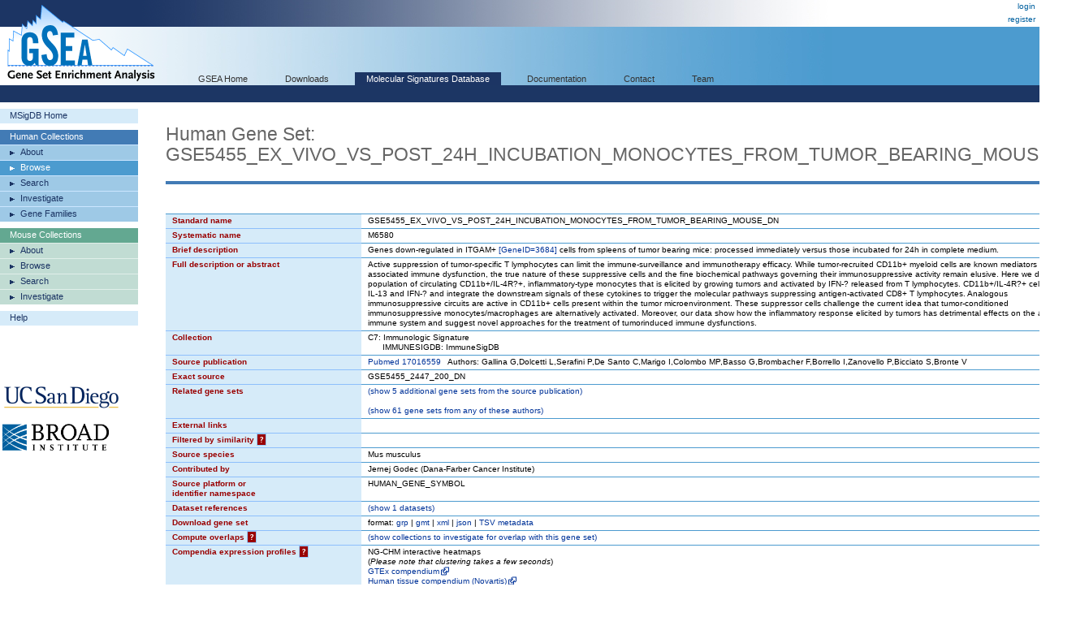

--- FILE ---
content_type: text/html;charset=ISO-8859-1
request_url: https://www.gsea-msigdb.org/gsea/msigdb/cards/GSE5455_EX_VIVO_VS_POST_24H_INCUBATION_MONOCYTES_FROM_TUMOR_BEARING_MOUSE_DN
body_size: 141326
content:
 



  






<!-- Copyright (c) 2013-2021 Broad Institute, Inc., Massachusetts Institute of Technology, and Regents of the University of California.  All rights reserved. -->
<!DOCTYPE html PUBLIC "-//W3C//DTD XHTML 1.0 Transitional//EN" "http://www.w3.org/TR/xhtml1/DTD/xhtml1-transitional.dtd">
<html xmlns="http://www.w3.org/1999/xhtml">
  <head>
    <base href="/gsea/" />
    
    <meta http-equiv="Content-Type" content="text/html; charset=ISO-8859-1" />
    <meta name="verify-v1" content="/23Jlayki9tnRqU7DcCYrbFI7zPmHJ3HfeZltM6mK5Q=" />
    <title>GSE5455_EX_VIVO_VS_POST_24H_INCUBATION_MONOCYTES_FROM_TUMOR_BEARING_MOUSE_DN</title>
    <link href='css/style.css' rel="stylesheet" type="text/css" />
    <link href="images/icon_32x32.png" rel="icon" />
</head>
<body>
  <div id="logo"><a href="index.jsp" target="_parent"><img src="images/GSEA-logo.gif" border="0" /></a></div>
  <div id="wrapper">
    <div id="breadcrumbs">
      
      
      <a href="login.jsp" target="_parent">login</a><br/><a href="register.jsp" target="_parent">register</a>
    </div>
    <div id="search"> </div>
    <div id="topnavs"> <!-- top horizontal nav bar -->
      <ul>
        <li><a href="index.jsp" rel="nofollow"  target="_parent">GSEA Home</a></li>
        <li><a href="downloads.jsp" rel="nofollow"  target="_parent">Downloads</a></li>
        <li><a href="msigdb/index.jsp" class="on" target="_parent">Molecular Signatures Database</a></li>
        <li><a href="https://docs.gsea-msigdb.org/#" target="_blank">Documentation</a></li>
        <li><a href="https://docs.gsea-msigdb.org/#Contact" target="_blank">Contact</a></li>
        <li><a href="team.jsp" rel="nofollow"  target="_parent">Team</a></li>
        
      </ul>
    </div>
<div id="contentwrapper">
  <div id="content_navs"  >
    <table width="100%" border="0" cellspacing="0" cellpadding="0">
      <tr>
        <td class="navs">
          <div class="nav navCtl">
            <ul>
              <li><a href="msigdb/index.jsp" class="navHead">MSigDB Home</a></li>
            </ul>
          </div>
          <div class="nav human">
            <ul>
              <li><span class="navHead">Human Collections</span></li>
              <li><a href="msigdb/human/collections.jsp" class="navItem">About</a></li>
              <li><a href="msigdb/human/genesets.jsp" class="navItem on">Browse</a></li>
              <li><a href="msigdb/human/search.jsp" class="navItem">Search</a></li>
              <li><a href="msigdb/human/annotate.jsp" class="navItem">Investigate</a></li>
              <li><a href="msigdb/human/gene_families.jsp" class="navItem">Gene Families</a></li>
            </ul>
          </div>
          <div class="nav mouse">
            <ul>
              <li><span class="navHead">Mouse Collections</span></li>
              <li><a href="msigdb/mouse/collections.jsp" class="navItem">About</a></li>
              <li><a href="msigdb/mouse/genesets.jsp" class="navItem">Browse</a></li>
              <li><a href="msigdb/mouse/search.jsp" class="navItem">Search</a></li>
              <li><a href="msigdb/mouse/annotate.jsp" class="navItem">Investigate</a></li>
            </ul>
          </div>
          <div class="nav navCtl">
            <ul>
              <li><a href="msigdb/help.jsp" class="navHead">Help</a></li>
            </ul>
          </div>
          
            <p><br /><br /><br /><br />
              <img src="images/UCSDlogo.png" width="146" height="33" border="0" style="padding-left: 3px;" /><br /><br />
              <img src="images/BroadLogo.png" width="131" height="33" border="0" style="padding-left: 3px;" />
            </p>
          
        </td>
        <td class="margin"><img src="images/spacer.gif" width="34" height="1" /></td>
        <td class="body">
          
            
            
              <h1 class="human">Human Gene Set: GSE5455_EX_VIVO_VS_POST_24H_INCUBATION_MONOCYTES_FROM_TUMOR_BEARING_MOUSE_DN
                
              </h1>
            
          
<link rel="stylesheet" type="text/css" href="yui/build/container/assets/container.css"> 
<script type="text/javascript" src="yui/build/yahoo-dom-event/yahoo-dom-event.js"></script> 
<script type="text/javascript" src="yui/build/animation/animation-min.js"></script> 
<script type="text/javascript" src="yui/build/dragdrop/dragdrop-min.js"></script>
<script type="text/javascript" src="yui/build/container/container-min.js"></script> 
<script type="text/javascript" src="yui/build/dom/dom-min.js"></script> 
<script type="text/javascript">
  var contextIds = [];
  var myTooltip;
  var initFunction = function () {
    myTooltip = new YAHOO.widget.Tooltip("myToolTipId", { 
      context: contextIds,
      showDelay: 100,
      autodismissdelay: 20000 
    });
  };
  YAHOO.util.Event.onDOMReady(initFunction);
</script>
<script type="text/javascript">
  var q = 0;

  function toggle(id) {
    var element = document.getElementById(id);
    element.style.display = element.style.display == 'none' ? '' : 'none';
  }
  
  function toggleWithShowHide(tableId, showHideId) {
    toggle(tableId);
    var showHideSpan = document.getElementById(showHideId);
    showHideSpan.innerHTML = showHideSpan.innerHTML == 'show' ? 'hide' : 'show';
  }

  function exportFounderGeneSets(fileType) {
    document.exportForm.fileType.value = fileType;
    document.exportForm.submit();
  }
</script>


<br />


<table class="lists4 human" width="100%" border="0" cellspacing="0" cellpadding="0">
  <tr class="toprow">
    <th>Standard name</th>
    <td>GSE5455_EX_VIVO_VS_POST_24H_INCUBATION_MONOCYTES_FROM_TUMOR_BEARING_MOUSE_DN</td>
  </tr>
  <tr>
    <th>Systematic name</th>
    <td>M6580</td>
  </tr>
  <tr>
    <th>Brief description</th>
    <td>Genes down-regulated in ITGAM+ <a href='http://www.ncbi.nlm.nih.gov/gene/3684'>[GeneID=3684]</a> cells from spleens of tumor bearing mice: processed immediately versus those incubated for 24h in complete medium.</td>
  </tr>
  <tr>
    <th>Full description or abstract</th>
    <td>Active suppression of tumor-specific T lymphocytes can limit the immune-surveillance and immunotherapy efficacy. While tumor-recruited CD11b+ myeloid cells are known mediators of tumor-associated immune dysfunction, the true nature of these suppressive cells and the fine biochemical pathways governing their immunosuppressive activity remain elusive. Here we describe a population of circulating CD11b+/IL-4R?+, inflammatory-type monocytes that is elicited by growing tumors and activated by IFN-? released from T lymphocytes. CD11b+/IL-4R?+ cells produce IL-13 and IFN-? and integrate the downstream signals of these cytokines to trigger the molecular pathways suppressing antigen-activated CD8+ T lymphocytes. Analogous immunosuppressive circuits are active in CD11b+ cells present within the tumor microenvironment. These suppressor cells challenge the current idea that tumor-conditioned immunosuppressive monocytes/macrophages are alternatively activated. Moreover, our data show how the inflammatory response elicited by tumors has detrimental effects on the adaptive immune system and suggest novel approaches for the treatment of tumorinduced immune dysfunctions.</td>
  </tr>
  <tr>
    <th>Collection</th>
    <td>C7: Immunologic Signature<br/>&nbsp;&nbsp;&nbsp;&nbsp;&nbsp;&nbsp;IMMUNESIGDB: ImmuneSigDB</td>
  </tr>
  <tr>
    <th>Source publication</th>
    <td><a target='_blank' href='https://pubmed.ncbi.nlm.nih.gov/17016559'>Pubmed 17016559</a>&nbsp;&nbsp;&nbsp;Authors: Gallina G,Dolcetti L,Serafini P,De Santo C,Marigo I,Colombo MP,Basso G,Brombacher F,Borrello I,Zanovello P,Bicciato S,Bronte V</td>
  </tr>
  <tr>
    <th>Exact source</th>
    <td>GSE5455_2447_200_DN</td>
  </tr>
  <tr>
    <th>Related gene sets</th>
    <td>
      
        
        
          
            <a href="javascript:toggleWithShowHide('relatedByPubMedId', 'showHideByPubMedId')">
              (<span id="showHideByPubMedId">show</span> 5 additional gene sets from the source publication)
            </a>
            <br/>
            <div id="relatedByPubMedId" style="display: none;">
              <br/>
              
                
                <a href="msigdb/human/geneset/GSE5455_EX_VIVO_VS_POST_24H_INCUBATION_MONOCYTES_FROM_TUMOR_BEARING_MOUSE_UP.html">GSE5455_EX_VIVO_VS_POST_24H_INCUBATION_MONOCYTES_FROM_TUMOR_BEARING_MOUSE_UP</a>
              
                <br/>
                <a href="msigdb/human/geneset/GSE5455_HEALTHY_VS_TUMOR_BEARING_MOUSE_SPLEEN_MONOCYTE_24H_INCUBATION_DN.html">GSE5455_HEALTHY_VS_TUMOR_BEARING_MOUSE_SPLEEN_MONOCYTE_24H_INCUBATION_DN</a>
              
                <br/>
                <a href="msigdb/human/geneset/GSE5455_HEALTHY_VS_TUMOR_BEARING_MOUSE_SPLEEN_MONOCYTE_24H_INCUBATION_UP.html">GSE5455_HEALTHY_VS_TUMOR_BEARING_MOUSE_SPLEEN_MONOCYTE_24H_INCUBATION_UP</a>
              
                <br/>
                <a href="msigdb/human/geneset/GSE5455_HEALTHY_VS_TUMOR_BEARING_MOUSE_SPLEEN_MONOCYTE_DN.html">GSE5455_HEALTHY_VS_TUMOR_BEARING_MOUSE_SPLEEN_MONOCYTE_DN</a>
              
                <br/>
                <a href="msigdb/human/geneset/GSE5455_HEALTHY_VS_TUMOR_BEARING_MOUSE_SPLEEN_MONOCYTE_UP.html">GSE5455_HEALTHY_VS_TUMOR_BEARING_MOUSE_SPLEEN_MONOCYTE_UP</a>
              
            </div>
          
          
            <br/>
            <a href="javascript:javascript:toggleWithShowHide('relatedByAuthors', 'showHideByAuthors')">
              (<span id="showHideByAuthors">show</span> 61 gene sets from any of these authors)
            </a>
            <br/>
            <div id="relatedByAuthors" style="display: none;">
              <br/>
              
                
                <a href="msigdb/human/geneset/CAIRO_HEPATOBLASTOMA_CLASSES_DN.html">CAIRO_HEPATOBLASTOMA_CLASSES_DN</a>
              
                <br/>
                <a href="msigdb/human/geneset/CAIRO_HEPATOBLASTOMA_CLASSES_UP.html">CAIRO_HEPATOBLASTOMA_CLASSES_UP</a>
              
                <br/>
                <a href="msigdb/human/geneset/CAIRO_HEPATOBLASTOMA_DN.html">CAIRO_HEPATOBLASTOMA_DN</a>
              
                <br/>
                <a href="msigdb/human/geneset/CAIRO_HEPATOBLASTOMA_POOR_SURVIVAL.html">CAIRO_HEPATOBLASTOMA_POOR_SURVIVAL</a>
              
                <br/>
                <a href="msigdb/human/geneset/CAIRO_HEPATOBLASTOMA_UP.html">CAIRO_HEPATOBLASTOMA_UP</a>
              
                <br/>
                <a href="msigdb/human/geneset/CAIRO_LIVER_DEVELOPMENT_DN.html">CAIRO_LIVER_DEVELOPMENT_DN</a>
              
                <br/>
                <a href="msigdb/human/geneset/CAIRO_LIVER_DEVELOPMENT_UP.html">CAIRO_LIVER_DEVELOPMENT_UP</a>
              
                <br/>
                <a href="msigdb/human/geneset/CORDENONSI_YAP_CONSERVED_SIGNATURE.html">CORDENONSI_YAP_CONSERVED_SIGNATURE</a>
              
                <br/>
                <a href="msigdb/human/geneset/GSE21927_BALBC_VS_C57BL6_MONOCYTE_SPLEEN_DN.html">GSE21927_BALBC_VS_C57BL6_MONOCYTE_SPLEEN_DN</a>
              
                <br/>
                <a href="msigdb/human/geneset/GSE21927_BALBC_VS_C57BL6_MONOCYTE_SPLEEN_UP.html">GSE21927_BALBC_VS_C57BL6_MONOCYTE_SPLEEN_UP</a>
              
                <br/>
                <a href="msigdb/human/geneset/GSE21927_BALBC_VS_C57BL6_MONOCYTE_TUMOR_DN.html">GSE21927_BALBC_VS_C57BL6_MONOCYTE_TUMOR_DN</a>
              
                <br/>
                <a href="msigdb/human/geneset/GSE21927_BALBC_VS_C57BL6_MONOCYTE_TUMOR_UP.html">GSE21927_BALBC_VS_C57BL6_MONOCYTE_TUMOR_UP</a>
              
                <br/>
                <a href="msigdb/human/geneset/GSE21927_C26GM_VS_4T1_TUMOR_MONOCYTE_BALBC_DN.html">GSE21927_C26GM_VS_4T1_TUMOR_MONOCYTE_BALBC_DN</a>
              
                <br/>
                <a href="msigdb/human/geneset/GSE21927_C26GM_VS_4T1_TUMOR_MONOCYTE_BALBC_UP.html">GSE21927_C26GM_VS_4T1_TUMOR_MONOCYTE_BALBC_UP</a>
              
                <br/>
                <a href="msigdb/human/geneset/GSE21927_EL4_VS_MCA203_TUMOR_MONOCYTES_DN.html">GSE21927_EL4_VS_MCA203_TUMOR_MONOCYTES_DN</a>
              
                <br/>
                <a href="msigdb/human/geneset/GSE21927_EL4_VS_MCA203_TUMOR_MONOCYTES_UP.html">GSE21927_EL4_VS_MCA203_TUMOR_MONOCYTES_UP</a>
              
                <br/>
                <a href="msigdb/human/geneset/GSE21927_GMCSF_IL6_VS_GMCSF_GCSF_TREATED_BONE_MARROW_DN.html">GSE21927_GMCSF_IL6_VS_GMCSF_GCSF_TREATED_BONE_MARROW_DN</a>
              
                <br/>
                <a href="msigdb/human/geneset/GSE21927_GMCSF_IL6_VS_GMCSF_GCSF_TREATED_BONE_MARROW_UP.html">GSE21927_GMCSF_IL6_VS_GMCSF_GCSF_TREATED_BONE_MARROW_UP</a>
              
                <br/>
                <a href="msigdb/human/geneset/GSE21927_HEALTHY_VS_TUMOROUS_BALBC_MOUSE_MONOCYTE_DN.html">GSE21927_HEALTHY_VS_TUMOROUS_BALBC_MOUSE_MONOCYTE_DN</a>
              
                <br/>
                <a href="msigdb/human/geneset/GSE21927_HEALTHY_VS_TUMOROUS_BALBC_MOUSE_MONOCYTE_UP.html">GSE21927_HEALTHY_VS_TUMOROUS_BALBC_MOUSE_MONOCYTE_UP</a>
              
                <br/>
                <a href="msigdb/human/geneset/GSE21927_SPLEEN_C57BL6_VS_4T1_TUMOR_BALBC_MONOCYTES_DN.html">GSE21927_SPLEEN_C57BL6_VS_4T1_TUMOR_BALBC_MONOCYTES_DN</a>
              
                <br/>
                <a href="msigdb/human/geneset/GSE21927_SPLEEN_C57BL6_VS_4T1_TUMOR_BALBC_MONOCYTES_UP.html">GSE21927_SPLEEN_C57BL6_VS_4T1_TUMOR_BALBC_MONOCYTES_UP</a>
              
                <br/>
                <a href="msigdb/human/geneset/GSE21927_SPLEEN_C57BL6_VS_EL4_TUMOR_BALBC_MONOCYTES_DN.html">GSE21927_SPLEEN_C57BL6_VS_EL4_TUMOR_BALBC_MONOCYTES_DN</a>
              
                <br/>
                <a href="msigdb/human/geneset/GSE21927_SPLEEN_C57BL6_VS_EL4_TUMOR_BALBC_MONOCYTES_UP.html">GSE21927_SPLEEN_C57BL6_VS_EL4_TUMOR_BALBC_MONOCYTES_UP</a>
              
                <br/>
                <a href="msigdb/human/geneset/GSE21927_SPLEEN_MONOCYTE_VS_GMCSF_GCSF_BONE_MARROW_DN.html">GSE21927_SPLEEN_MONOCYTE_VS_GMCSF_GCSF_BONE_MARROW_DN</a>
              
                <br/>
                <a href="msigdb/human/geneset/GSE21927_SPLEEN_MONOCYTE_VS_GMCSF_GCSF_BONE_MARROW_UP.html">GSE21927_SPLEEN_MONOCYTE_VS_GMCSF_GCSF_BONE_MARROW_UP</a>
              
                <br/>
                <a href="msigdb/human/geneset/GSE21927_SPLEEN_VS_4T1_TUMOR_MONOCYTE_BALBC_DN.html">GSE21927_SPLEEN_VS_4T1_TUMOR_MONOCYTE_BALBC_DN</a>
              
                <br/>
                <a href="msigdb/human/geneset/GSE21927_SPLEEN_VS_4T1_TUMOR_MONOCYTE_BALBC_UP.html">GSE21927_SPLEEN_VS_4T1_TUMOR_MONOCYTE_BALBC_UP</a>
              
                <br/>
                <a href="msigdb/human/geneset/GSE21927_SPLEEN_VS_BONE_MARROW_MONOCYTE_BALBC_DN.html">GSE21927_SPLEEN_VS_BONE_MARROW_MONOCYTE_BALBC_DN</a>
              
                <br/>
                <a href="msigdb/human/geneset/GSE21927_SPLEEN_VS_BONE_MARROW_MONOCYTE_BALBC_UP.html">GSE21927_SPLEEN_VS_BONE_MARROW_MONOCYTE_BALBC_UP</a>
              
                <br/>
                <a href="msigdb/human/geneset/GSE21927_SPLEEN_VS_C26GM_TUMOR_MONOCYTE_BALBC_DN.html">GSE21927_SPLEEN_VS_C26GM_TUMOR_MONOCYTE_BALBC_DN</a>
              
                <br/>
                <a href="msigdb/human/geneset/GSE21927_SPLEEN_VS_C26GM_TUMOR_MONOCYTE_BALBC_UP.html">GSE21927_SPLEEN_VS_C26GM_TUMOR_MONOCYTE_BALBC_UP</a>
              
                <br/>
                <a href="msigdb/human/geneset/GSE21927_SPLEEN_VS_TUMOR_MONOCYTE_BALBC_DN.html">GSE21927_SPLEEN_VS_TUMOR_MONOCYTE_BALBC_DN</a>
              
                <br/>
                <a href="msigdb/human/geneset/GSE21927_SPLEEN_VS_TUMOR_MONOCYTE_BALBC_UP.html">GSE21927_SPLEEN_VS_TUMOR_MONOCYTE_BALBC_UP</a>
              
                <br/>
                <a href="msigdb/human/geneset/GSE21927_SPLEEN_VS_TUMOR_MONOCYTE_C57BL6_DN.html">GSE21927_SPLEEN_VS_TUMOR_MONOCYTE_C57BL6_DN</a>
              
                <br/>
                <a href="msigdb/human/geneset/GSE21927_SPLEEN_VS_TUMOR_MONOCYTE_C57BL6_UP.html">GSE21927_SPLEEN_VS_TUMOR_MONOCYTE_C57BL6_UP</a>
              
                <br/>
                <a href="msigdb/human/geneset/GSE21927_SPLENIC_C26GM_TUMOROUS_VS_4T1_TUMOR_MONOCYTES_DN.html">GSE21927_SPLENIC_C26GM_TUMOROUS_VS_4T1_TUMOR_MONOCYTES_DN</a>
              
                <br/>
                <a href="msigdb/human/geneset/GSE21927_SPLENIC_C26GM_TUMOROUS_VS_4T1_TUMOR_MONOCYTES_UP.html">GSE21927_SPLENIC_C26GM_TUMOROUS_VS_4T1_TUMOR_MONOCYTES_UP</a>
              
                <br/>
                <a href="msigdb/human/geneset/GSE21927_SPLENIC_C26GM_TUMOROUS_VS_BONE_MARROW_MONOCYTES_DN.html">GSE21927_SPLENIC_C26GM_TUMOROUS_VS_BONE_MARROW_MONOCYTES_DN</a>
              
                <br/>
                <a href="msigdb/human/geneset/GSE21927_SPLENIC_C26GM_TUMOROUS_VS_BONE_MARROW_MONOCYTES_UP.html">GSE21927_SPLENIC_C26GM_TUMOROUS_VS_BONE_MARROW_MONOCYTES_UP</a>
              
                <br/>
                <a href="msigdb/human/geneset/GSE21927_SPLENIC_VS_TUMOR_MONOCYTES_FROM_C26GM_TUMOROUS_MICE_BALBC_DN.html">GSE21927_SPLENIC_VS_TUMOR_MONOCYTES_FROM_C26GM_TUMOROUS_MICE_BALBC_DN</a>
              
                <br/>
                <a href="msigdb/human/geneset/GSE21927_SPLENIC_VS_TUMOR_MONOCYTES_FROM_C26GM_TUMOROUS_MICE_BALBC_UP.html">GSE21927_SPLENIC_VS_TUMOR_MONOCYTES_FROM_C26GM_TUMOROUS_MICE_BALBC_UP</a>
              
                <br/>
                <a href="msigdb/human/geneset/GSE21927_UNTREATED_VS_GMCSF_GCSF_TREATED_BONE_MARROW_DN.html">GSE21927_UNTREATED_VS_GMCSF_GCSF_TREATED_BONE_MARROW_DN</a>
              
                <br/>
                <a href="msigdb/human/geneset/GSE21927_UNTREATED_VS_GMCSF_GCSF_TREATED_BONE_MARROW_UP.html">GSE21927_UNTREATED_VS_GMCSF_GCSF_TREATED_BONE_MARROW_UP</a>
              
                <br/>
                <a href="msigdb/human/geneset/GSE21927_UNTREATED_VS_GMCSF_IL6_TREATED_BONE_MARROW_DN.html">GSE21927_UNTREATED_VS_GMCSF_IL6_TREATED_BONE_MARROW_DN</a>
              
                <br/>
                <a href="msigdb/human/geneset/GSE21927_UNTREATED_VS_GMCSF_IL6_TREATED_BONE_MARROW_UP.html">GSE21927_UNTREATED_VS_GMCSF_IL6_TREATED_BONE_MARROW_UP</a>
              
                <br/>
                <a href="msigdb/human/geneset/GSE26156_DOUBLE_POSITIVE_VS_CD4_SINGLE_POSITIVE_THYMOCYTE_DN.html">GSE26156_DOUBLE_POSITIVE_VS_CD4_SINGLE_POSITIVE_THYMOCYTE_DN</a>
              
                <br/>
                <a href="msigdb/human/geneset/GSE26156_DOUBLE_POSITIVE_VS_CD4_SINGLE_POSITIVE_THYMOCYTE_UP.html">GSE26156_DOUBLE_POSITIVE_VS_CD4_SINGLE_POSITIVE_THYMOCYTE_UP</a>
              
                <br/>
                <a href="msigdb/human/geneset/GSE3337_4H_VS_16H_IFNG_IN_CD8POS_DC_DN.html">GSE3337_4H_VS_16H_IFNG_IN_CD8POS_DC_DN</a>
              
                <br/>
                <a href="msigdb/human/geneset/GSE3337_4H_VS_16H_IFNG_IN_CD8POS_DC_UP.html">GSE3337_4H_VS_16H_IFNG_IN_CD8POS_DC_UP</a>
              
                <br/>
                <a href="msigdb/human/geneset/GSE3337_CTRL_VS_16H_IFNG_IN_CD8POS_DC_DN.html">GSE3337_CTRL_VS_16H_IFNG_IN_CD8POS_DC_DN</a>
              
                <br/>
                <a href="msigdb/human/geneset/GSE3337_CTRL_VS_16H_IFNG_IN_CD8POS_DC_UP.html">GSE3337_CTRL_VS_16H_IFNG_IN_CD8POS_DC_UP</a>
              
                <br/>
                <a href="msigdb/human/geneset/GSE3337_CTRL_VS_4H_IFNG_IN_CD8POS_DC_DN.html">GSE3337_CTRL_VS_4H_IFNG_IN_CD8POS_DC_DN</a>
              
                <br/>
                <a href="msigdb/human/geneset/GSE3337_CTRL_VS_4H_IFNG_IN_CD8POS_DC_UP.html">GSE3337_CTRL_VS_4H_IFNG_IN_CD8POS_DC_UP</a>
              
                <br/>
                <a href="msigdb/human/geneset/MATTIOLI_MGUS_VS_MULTIPLE_MYELOMA.html">MATTIOLI_MGUS_VS_MULTIPLE_MYELOMA</a>
              
                <br/>
                <a href="msigdb/human/geneset/MATTIOLI_MGUS_VS_PCL.html">MATTIOLI_MGUS_VS_PCL</a>
              
                <br/>
                <a href="msigdb/human/geneset/MATTIOLI_MULTIPLE_MYELOMA_SUBGROUPS.html">MATTIOLI_MULTIPLE_MYELOMA_SUBGROUPS</a>
              
                <br/>
                <a href="msigdb/human/geneset/MATTIOLI_MULTIPLE_MYELOMA_WITH_14Q32_TRANSLOCATIONS.html">MATTIOLI_MULTIPLE_MYELOMA_WITH_14Q32_TRANSLOCATIONS</a>
              
                <br/>
                <a href="msigdb/human/geneset/MOSERLE_IFNA_RESPONSE.html">MOSERLE_IFNA_RESPONSE</a>
              
                <br/>
                <a href="msigdb/human/geneset/PALOMERO_GSI_SENSITIVITY_DN.html">PALOMERO_GSI_SENSITIVITY_DN</a>
              
                <br/>
                <a href="msigdb/human/geneset/PALOMERO_GSI_SENSITIVITY_UP.html">PALOMERO_GSI_SENSITIVITY_UP</a>
              
            </div>
          
          
        
      
    </td>
  </tr>
  <tr>
    <th>External links</th>
    <td><a target='_blank' href=''></a></td>
  </tr>
  <tr>
    <th>Filtered by similarity <a href="msigdb/help_annotations.jsp#filteredBySimilarity"><span class="info_icon human" id="filteredBySimilarityHelp"
      title="Gene set candidates that were excluded from MSigDB as highly similar to this selected set."
      >?</span></a>
      </th>
    <script type="text/javascript">
      contextIds[q++] = "filteredBySimilarityHelp";
    </script>
    <td>
        
    </td>
  </tr>
  <tr>
    <th>Source species</th>
    <td>Mus musculus</td>
  </tr>
  <tr>
    <th>Contributed by</th>
    <td>Jernej Godec (Dana-Farber Cancer Institute)</td>
  </tr>
  <tr>
    <th>Source platform or<br/>identifier namespace</th>
    <td>HUMAN_GENE_SYMBOL</td>
  </tr>
  <tr>
    <th>Dataset references</th>
    <td>
      
      
        <a href="javascript:javascript:toggleWithShowHide('datasets', 'showHideDatasets')">
            (<span id="showHideDatasets">show</span> 1 datasets)
        </a>
        <br/>
        <div id="datasets" style="display: none;"><br/><a target='_blank' href='http://www.ncbi.nlm.nih.gov/projects/geo/query/acc.cgi?acc=GSE5455'>GSE5455</a></div>
      
      
      
    </td>
  </tr>
  <tr>
    <th>Download gene set</th>
    <td>format: <a href="msigdb/human/download_geneset.jsp?geneSetName=GSE5455_EX_VIVO_VS_POST_24H_INCUBATION_MONOCYTES_FROM_TUMOR_BEARING_MOUSE_DN&fileType=grp">grp</a> | <a href="msigdb/human/download_geneset.jsp?geneSetName=GSE5455_EX_VIVO_VS_POST_24H_INCUBATION_MONOCYTES_FROM_TUMOR_BEARING_MOUSE_DN&fileType=gmt">gmt</a> | <a href="msigdb/human/download_geneset.jsp?geneSetName=GSE5455_EX_VIVO_VS_POST_24H_INCUBATION_MONOCYTES_FROM_TUMOR_BEARING_MOUSE_DN&fileType=xml">xml</a> | <a href="msigdb/human/download_geneset.jsp?geneSetName=GSE5455_EX_VIVO_VS_POST_24H_INCUBATION_MONOCYTES_FROM_TUMOR_BEARING_MOUSE_DN&fileType=json">json</a> | <a href="msigdb/human/download_geneset.jsp?geneSetName=GSE5455_EX_VIVO_VS_POST_24H_INCUBATION_MONOCYTES_FROM_TUMOR_BEARING_MOUSE_DN&fileType=TSV">TSV metadata</a></td></td>
  </tr>
  <tr>
    <th>Compute overlaps <a href="msigdb/help_annotations.jsp#overlap"><span class="info_icon human" id="overlapHelp" 
      title="Computes overlaps with gene sets in the selected MSigDB gene set collection"
      >?</span></a></th>
    <script type="text/javascript">
      contextIds[q++] = "overlapHelp";
    </script>
    <td>
      
      <a href="javascript:toggleWithShowHide('overlapCollections', 'showHideOverlapCollections')">
        (<span id="showHideOverlapCollections">show</span> collections to investigate for overlap with this gene set)
      </a>
      <br/>
      <div id="overlapCollections" style="display:none;">
        
          
          <a href="msigdb/human/compute_overlaps.jsp?geneSetName=GSE5455_EX_VIVO_VS_POST_24H_INCUBATION_MONOCYTES_FROM_TUMOR_BEARING_MOUSE_DN&collection=H"><nobr>H: Hallmark</nobr></a>
          
        
          <br/>
          <a href="msigdb/human/compute_overlaps.jsp?geneSetName=GSE5455_EX_VIVO_VS_POST_24H_INCUBATION_MONOCYTES_FROM_TUMOR_BEARING_MOUSE_DN&collection=C1"><nobr>C1: Positional</nobr></a>
          
        
          <br/>
          <a href="msigdb/human/compute_overlaps.jsp?geneSetName=GSE5455_EX_VIVO_VS_POST_24H_INCUBATION_MONOCYTES_FROM_TUMOR_BEARING_MOUSE_DN&collection=C2"><nobr>C2: Curated</nobr></a>
          
            <br/>
            &nbsp;&nbsp;&nbsp;&nbsp;&nbsp;&nbsp;<a class="spanLink" 
              href="msigdb/human/compute_overlaps.jsp?geneSetName=GSE5455_EX_VIVO_VS_POST_24H_INCUBATION_MONOCYTES_FROM_TUMOR_BEARING_MOUSE_DN&collection=CGP"><nobr>CGP: Chemical and Genetic Perturbations</nobr></a>
            
          
            <br/>
            &nbsp;&nbsp;&nbsp;&nbsp;&nbsp;&nbsp;<a class="spanLink" 
              href="msigdb/human/compute_overlaps.jsp?geneSetName=GSE5455_EX_VIVO_VS_POST_24H_INCUBATION_MONOCYTES_FROM_TUMOR_BEARING_MOUSE_DN&collection=CP"><nobr>CP: Canonical Pathways</nobr></a>
            
              <br/>
              &nbsp;&nbsp;&nbsp;&nbsp;&nbsp;&nbsp;&nbsp;&nbsp;&nbsp;&nbsp;&nbsp;&nbsp;<a class="spanLink"
                href="msigdb/human/compute_overlaps.jsp?geneSetName=GSE5455_EX_VIVO_VS_POST_24H_INCUBATION_MONOCYTES_FROM_TUMOR_BEARING_MOUSE_DN&collection=CP:BIOCARTA"><nobr>CP:BIOCARTA: BioCarta Pathways</nobr></a>
            
              <br/>
              &nbsp;&nbsp;&nbsp;&nbsp;&nbsp;&nbsp;&nbsp;&nbsp;&nbsp;&nbsp;&nbsp;&nbsp;<a class="spanLink"
                href="msigdb/human/compute_overlaps.jsp?geneSetName=GSE5455_EX_VIVO_VS_POST_24H_INCUBATION_MONOCYTES_FROM_TUMOR_BEARING_MOUSE_DN&collection=CP:KEGG_MEDICUS"><nobr>CP:KEGG_MEDICUS: KEGG Medicus Pathways</nobr></a>
            
              <br/>
              &nbsp;&nbsp;&nbsp;&nbsp;&nbsp;&nbsp;&nbsp;&nbsp;&nbsp;&nbsp;&nbsp;&nbsp;<a class="spanLink"
                href="msigdb/human/compute_overlaps.jsp?geneSetName=GSE5455_EX_VIVO_VS_POST_24H_INCUBATION_MONOCYTES_FROM_TUMOR_BEARING_MOUSE_DN&collection=CP:PID"><nobr>CP:PID: PID Pathways</nobr></a>
            
              <br/>
              &nbsp;&nbsp;&nbsp;&nbsp;&nbsp;&nbsp;&nbsp;&nbsp;&nbsp;&nbsp;&nbsp;&nbsp;<a class="spanLink"
                href="msigdb/human/compute_overlaps.jsp?geneSetName=GSE5455_EX_VIVO_VS_POST_24H_INCUBATION_MONOCYTES_FROM_TUMOR_BEARING_MOUSE_DN&collection=CP:REACTOME"><nobr>CP:REACTOME: Reactome Pathways</nobr></a>
            
              <br/>
              &nbsp;&nbsp;&nbsp;&nbsp;&nbsp;&nbsp;&nbsp;&nbsp;&nbsp;&nbsp;&nbsp;&nbsp;<a class="spanLink"
                href="msigdb/human/compute_overlaps.jsp?geneSetName=GSE5455_EX_VIVO_VS_POST_24H_INCUBATION_MONOCYTES_FROM_TUMOR_BEARING_MOUSE_DN&collection=CP:WIKIPATHWAYS"><nobr>CP:WIKIPATHWAYS: WikiPathways</nobr></a>
            
              <br/>
              &nbsp;&nbsp;&nbsp;&nbsp;&nbsp;&nbsp;&nbsp;&nbsp;&nbsp;&nbsp;&nbsp;&nbsp;<a class="spanLink"
                href="msigdb/human/compute_overlaps.jsp?geneSetName=GSE5455_EX_VIVO_VS_POST_24H_INCUBATION_MONOCYTES_FROM_TUMOR_BEARING_MOUSE_DN&collection=CP:KEGG_LEGACY"><nobr>CP:KEGG_LEGACY: KEGG Legacy Pathways</nobr></a>
            
          
        
          <br/>
          <a href="msigdb/human/compute_overlaps.jsp?geneSetName=GSE5455_EX_VIVO_VS_POST_24H_INCUBATION_MONOCYTES_FROM_TUMOR_BEARING_MOUSE_DN&collection=C3"><nobr>C3: Regulatory Target</nobr></a>
          
            <br/>
            &nbsp;&nbsp;&nbsp;&nbsp;&nbsp;&nbsp;<a class="spanLink" 
              href="msigdb/human/compute_overlaps.jsp?geneSetName=GSE5455_EX_VIVO_VS_POST_24H_INCUBATION_MONOCYTES_FROM_TUMOR_BEARING_MOUSE_DN&collection=MIR"><nobr>MIR: microRNA Targets</nobr></a>
            
              <br/>
              &nbsp;&nbsp;&nbsp;&nbsp;&nbsp;&nbsp;&nbsp;&nbsp;&nbsp;&nbsp;&nbsp;&nbsp;<a class="spanLink"
                href="msigdb/human/compute_overlaps.jsp?geneSetName=GSE5455_EX_VIVO_VS_POST_24H_INCUBATION_MONOCYTES_FROM_TUMOR_BEARING_MOUSE_DN&collection=MIR:MIRDB"><nobr>MIR:MIRDB: miRDB</nobr></a>
            
              <br/>
              &nbsp;&nbsp;&nbsp;&nbsp;&nbsp;&nbsp;&nbsp;&nbsp;&nbsp;&nbsp;&nbsp;&nbsp;<a class="spanLink"
                href="msigdb/human/compute_overlaps.jsp?geneSetName=GSE5455_EX_VIVO_VS_POST_24H_INCUBATION_MONOCYTES_FROM_TUMOR_BEARING_MOUSE_DN&collection=MIR:MIR_LEGACY"><nobr>MIR:MIR_LEGACY: MIR_Legacy</nobr></a>
            
          
            <br/>
            &nbsp;&nbsp;&nbsp;&nbsp;&nbsp;&nbsp;<a class="spanLink" 
              href="msigdb/human/compute_overlaps.jsp?geneSetName=GSE5455_EX_VIVO_VS_POST_24H_INCUBATION_MONOCYTES_FROM_TUMOR_BEARING_MOUSE_DN&collection=TFT"><nobr>TFT: Transcription Factor Targets</nobr></a>
            
              <br/>
              &nbsp;&nbsp;&nbsp;&nbsp;&nbsp;&nbsp;&nbsp;&nbsp;&nbsp;&nbsp;&nbsp;&nbsp;<a class="spanLink"
                href="msigdb/human/compute_overlaps.jsp?geneSetName=GSE5455_EX_VIVO_VS_POST_24H_INCUBATION_MONOCYTES_FROM_TUMOR_BEARING_MOUSE_DN&collection=TFT:GTRD"><nobr>TFT:GTRD: GTRD</nobr></a>
            
              <br/>
              &nbsp;&nbsp;&nbsp;&nbsp;&nbsp;&nbsp;&nbsp;&nbsp;&nbsp;&nbsp;&nbsp;&nbsp;<a class="spanLink"
                href="msigdb/human/compute_overlaps.jsp?geneSetName=GSE5455_EX_VIVO_VS_POST_24H_INCUBATION_MONOCYTES_FROM_TUMOR_BEARING_MOUSE_DN&collection=TFT:TFT_LEGACY"><nobr>TFT:TFT_LEGACY: TFT_Legacy</nobr></a>
            
          
        
          <br/>
          <a href="msigdb/human/compute_overlaps.jsp?geneSetName=GSE5455_EX_VIVO_VS_POST_24H_INCUBATION_MONOCYTES_FROM_TUMOR_BEARING_MOUSE_DN&collection=C4"><nobr>C4: Computational</nobr></a>
          
            <br/>
            &nbsp;&nbsp;&nbsp;&nbsp;&nbsp;&nbsp;<a class="spanLink" 
              href="msigdb/human/compute_overlaps.jsp?geneSetName=GSE5455_EX_VIVO_VS_POST_24H_INCUBATION_MONOCYTES_FROM_TUMOR_BEARING_MOUSE_DN&collection=3CA"><nobr>3CA: Curated Cancer Cell Atlas gene sets </nobr></a>
            
          
            <br/>
            &nbsp;&nbsp;&nbsp;&nbsp;&nbsp;&nbsp;<a class="spanLink" 
              href="msigdb/human/compute_overlaps.jsp?geneSetName=GSE5455_EX_VIVO_VS_POST_24H_INCUBATION_MONOCYTES_FROM_TUMOR_BEARING_MOUSE_DN&collection=CGN"><nobr>CGN: Cancer Gene Neighborhoods</nobr></a>
            
          
            <br/>
            &nbsp;&nbsp;&nbsp;&nbsp;&nbsp;&nbsp;<a class="spanLink" 
              href="msigdb/human/compute_overlaps.jsp?geneSetName=GSE5455_EX_VIVO_VS_POST_24H_INCUBATION_MONOCYTES_FROM_TUMOR_BEARING_MOUSE_DN&collection=CM"><nobr>CM: Cancer Modules</nobr></a>
            
          
        
          <br/>
          <a href="msigdb/human/compute_overlaps.jsp?geneSetName=GSE5455_EX_VIVO_VS_POST_24H_INCUBATION_MONOCYTES_FROM_TUMOR_BEARING_MOUSE_DN&collection=C5"><nobr>C5: Ontology</nobr></a>
          
            <br/>
            &nbsp;&nbsp;&nbsp;&nbsp;&nbsp;&nbsp;<a class="spanLink" 
              href="msigdb/human/compute_overlaps.jsp?geneSetName=GSE5455_EX_VIVO_VS_POST_24H_INCUBATION_MONOCYTES_FROM_TUMOR_BEARING_MOUSE_DN&collection=GO"><nobr>GO: Gene Ontology</nobr></a>
            
              <br/>
              &nbsp;&nbsp;&nbsp;&nbsp;&nbsp;&nbsp;&nbsp;&nbsp;&nbsp;&nbsp;&nbsp;&nbsp;<a class="spanLink"
                href="msigdb/human/compute_overlaps.jsp?geneSetName=GSE5455_EX_VIVO_VS_POST_24H_INCUBATION_MONOCYTES_FROM_TUMOR_BEARING_MOUSE_DN&collection=GO:BP"><nobr>GO:BP: GO Biological Process</nobr></a>
            
              <br/>
              &nbsp;&nbsp;&nbsp;&nbsp;&nbsp;&nbsp;&nbsp;&nbsp;&nbsp;&nbsp;&nbsp;&nbsp;<a class="spanLink"
                href="msigdb/human/compute_overlaps.jsp?geneSetName=GSE5455_EX_VIVO_VS_POST_24H_INCUBATION_MONOCYTES_FROM_TUMOR_BEARING_MOUSE_DN&collection=GO:CC"><nobr>GO:CC: GO Cellular Component</nobr></a>
            
              <br/>
              &nbsp;&nbsp;&nbsp;&nbsp;&nbsp;&nbsp;&nbsp;&nbsp;&nbsp;&nbsp;&nbsp;&nbsp;<a class="spanLink"
                href="msigdb/human/compute_overlaps.jsp?geneSetName=GSE5455_EX_VIVO_VS_POST_24H_INCUBATION_MONOCYTES_FROM_TUMOR_BEARING_MOUSE_DN&collection=GO:MF"><nobr>GO:MF: GO Molecular Function</nobr></a>
            
          
            <br/>
            &nbsp;&nbsp;&nbsp;&nbsp;&nbsp;&nbsp;<a class="spanLink" 
              href="msigdb/human/compute_overlaps.jsp?geneSetName=GSE5455_EX_VIVO_VS_POST_24H_INCUBATION_MONOCYTES_FROM_TUMOR_BEARING_MOUSE_DN&collection=HPO"><nobr>HPO: Human Phenotype Ontology</nobr></a>
            
          
        
          <br/>
          <a href="msigdb/human/compute_overlaps.jsp?geneSetName=GSE5455_EX_VIVO_VS_POST_24H_INCUBATION_MONOCYTES_FROM_TUMOR_BEARING_MOUSE_DN&collection=C6"><nobr>C6: Oncogenic Signature</nobr></a>
          
        
          <br/>
          <a href="msigdb/human/compute_overlaps.jsp?geneSetName=GSE5455_EX_VIVO_VS_POST_24H_INCUBATION_MONOCYTES_FROM_TUMOR_BEARING_MOUSE_DN&collection=C7"><nobr>C7: Immunologic Signature</nobr></a>
          
            <br/>
            &nbsp;&nbsp;&nbsp;&nbsp;&nbsp;&nbsp;<a class="spanLink" 
              href="msigdb/human/compute_overlaps.jsp?geneSetName=GSE5455_EX_VIVO_VS_POST_24H_INCUBATION_MONOCYTES_FROM_TUMOR_BEARING_MOUSE_DN&collection=IMMUNESIGDB"><nobr>IMMUNESIGDB: ImmuneSigDB</nobr></a>
            
          
            <br/>
            &nbsp;&nbsp;&nbsp;&nbsp;&nbsp;&nbsp;<a class="spanLink" 
              href="msigdb/human/compute_overlaps.jsp?geneSetName=GSE5455_EX_VIVO_VS_POST_24H_INCUBATION_MONOCYTES_FROM_TUMOR_BEARING_MOUSE_DN&collection=VAX"><nobr>VAX: HIPC Vaccine Response</nobr></a>
            
          
        
          <br/>
          <a href="msigdb/human/compute_overlaps.jsp?geneSetName=GSE5455_EX_VIVO_VS_POST_24H_INCUBATION_MONOCYTES_FROM_TUMOR_BEARING_MOUSE_DN&collection=C8"><nobr>C8: Cell Type Signature</nobr></a>
          
        
      </div>
      
    </td>
  </tr>
  <tr>
    <th>Compendia expression profiles <a href="msigdb/help_annotations.jsp#compendia"><span class="info_icon human" id="compendiaHelp"
      title="Displays this gene set's expression profile based on the selected compendium of expression data.">?</span></a></th>
    <script type="text/javascript">
      contextIds[q++] = "compendiaHelp";
    </script>
    <td>
      
      NG-CHM interactive heatmaps<br />
      (<i>Please note that clustering takes a few seconds</i>)<br />
      <a class="ext_link" href="msigdb/human/ngchmCompendium.jsp?geneSetName=GSE5455_EX_VIVO_VS_POST_24H_INCUBATION_MONOCYTES_FROM_TUMOR_BEARING_MOUSE_DN&compendiumId=gtex" target="_blank">
        <nobr>GTEx compendium</nobr>
      </a><br/>
      <a class="ext_link" href="msigdb/human/ngchmCompendium.jsp?geneSetName=GSE5455_EX_VIVO_VS_POST_24H_INCUBATION_MONOCYTES_FROM_TUMOR_BEARING_MOUSE_DN&compendiumId=novartisHuman" target="_blank">
        <nobr>Human tissue compendium (Novartis)</nobr>
      </a><br/>
      <a class="ext_link" href="msigdb/human/ngchmCompendium.jsp?geneSetName=GSE5455_EX_VIVO_VS_POST_24H_INCUBATION_MONOCYTES_FROM_TUMOR_BEARING_MOUSE_DN&compendiumId=cancerTissues" target="_blank">
        <nobr>Global Cancer Map (Broad Institute)</nobr>
      </a><br/>
      <a class="ext_link" href="msigdb/human/ngchmCompendium.jsp?geneSetName=GSE5455_EX_VIVO_VS_POST_24H_INCUBATION_MONOCYTES_FROM_TUMOR_BEARING_MOUSE_DN&compendiumId=cancerCellLines" target="_blank">
        <nobr>NCI-60 cell lines (National Cancer Institute)</nobr>
      </a>
      <br /><br />Legacy heatmaps (PNG)<br />
      <a href="msigdb/human/compendium.jsp?geneSetName=GSE5455_EX_VIVO_VS_POST_24H_INCUBATION_MONOCYTES_FROM_TUMOR_BEARING_MOUSE_DN&compendiumId=gtex">
        <nobr>GTEx compendium</nobr>
      </a><br/>
      <a href="msigdb/human/compendium.jsp?geneSetName=GSE5455_EX_VIVO_VS_POST_24H_INCUBATION_MONOCYTES_FROM_TUMOR_BEARING_MOUSE_DN&compendiumId=novartisHuman">
        <nobr>Human tissue compendium (Novartis)</nobr>
      </a><br/>
      <a href="msigdb/human/compendium.jsp?geneSetName=GSE5455_EX_VIVO_VS_POST_24H_INCUBATION_MONOCYTES_FROM_TUMOR_BEARING_MOUSE_DN&compendiumId=cancerTissues">
        <nobr>Global Cancer Map (Broad Institute)</nobr>
      </a><br/>
      <a href="msigdb/human/compendium.jsp?geneSetName=GSE5455_EX_VIVO_VS_POST_24H_INCUBATION_MONOCYTES_FROM_TUMOR_BEARING_MOUSE_DN&compendiumId=cancerCellLines">
        <nobr>NCI-60 cell lines (National Cancer Institute)</nobr>
      </a>
      
      
    </td>
  </tr>
  <tr>
    <th>Advanced query</th>
    <td>
      
      <a href="msigdb/human/annotate.jsp?geneSetName=GSE5455_EX_VIVO_VS_POST_24H_INCUBATION_MONOCYTES_FROM_TUMOR_BEARING_MOUSE_DN">Further investigate</a> 
        these 200 genes
      
    </td>
  </tr>
  
  <tr>
    <th>Gene families <a href="msigdb/help_annotations.jsp#families"><span class="info_icon human" id="geneFamiliesHelp"
      title="Categorizes members of this gene set by gene families."
      >?</span></a></th>
    <script type="text/javascript">
      contextIds[q++] = "geneFamiliesHelp";
    </script>
    <td>
      
      <a href="msigdb/human/gene_families.jsp?geneSetName=GSE5455_EX_VIVO_VS_POST_24H_INCUBATION_MONOCYTES_FROM_TUMOR_BEARING_MOUSE_DN">Categorize</a> these 
      200 genes by gene family
      
    </td>
  </tr>
  
  <tr>
    <th>Show members</th>
    <td>
      <a href="javascript:toggleWithShowHide('geneListing', 'showHideMembers')">
        (<span id="showHideMembers">show</span> 200 source identifiers mapped to 200 genes)
      </a>
      <br/>
      <div id="geneListing" style="display: none;">
        <br/>
        <table border="0" cellpadding="0" cellspacing="0" align="left">
          <tr>
            <th valign="top" title="original member source identifier">Source<br/>Id</th>
            <th valign="top" title="entrez gene id">NCBI&nbsp;(Entrez)<br/>Gene&nbsp;Id</th>
            <th valign="top" title="human gene symbol equivalent">Gene<br/>Symbol</th>
            <th valign="top" width="100%" title="description of the human gene">Gene<br/>Description</th>
          </tr>
          
            <tr >
              <td valign="top">ABCB1</td>
              <td valign="top"><a target='_blank' href='http://view.ncbi.nlm.nih.gov/gene/5243' title='view NCBI entry for Entrez gene id'>5243</a></td>
              <td valign="top"><a target='_blank' href='http://ensembl.org/Homo_sapiens/Gene/Summary?db=core;g=ABCB1' title='view Ensembl entry for gene symbol'>ABCB1</a></td>
              <td valign="top" width="100%">ATP binding cassette subfamily B member...</td>
            </tr>
          
            <tr >
              <td valign="top">ACAP1</td>
              <td valign="top"><a target='_blank' href='http://view.ncbi.nlm.nih.gov/gene/9744' title='view NCBI entry for Entrez gene id'>9744</a></td>
              <td valign="top"><a target='_blank' href='http://ensembl.org/Homo_sapiens/Gene/Summary?db=core;g=ACAP1' title='view Ensembl entry for gene symbol'>ACAP1</a></td>
              <td valign="top" width="100%">ArfGAP with coiled-coil, ankyrin repeat...</td>
            </tr>
          
            <tr >
              <td valign="top">ACP5</td>
              <td valign="top"><a target='_blank' href='http://view.ncbi.nlm.nih.gov/gene/54' title='view NCBI entry for Entrez gene id'>54</a></td>
              <td valign="top"><a target='_blank' href='http://ensembl.org/Homo_sapiens/Gene/Summary?db=core;g=ACP5' title='view Ensembl entry for gene symbol'>ACP5</a></td>
              <td valign="top" width="100%">acid phosphatase 5, tartrate resistant ...</td>
            </tr>
          
            <tr >
              <td valign="top">ACSS1</td>
              <td valign="top"><a target='_blank' href='http://view.ncbi.nlm.nih.gov/gene/84532' title='view NCBI entry for Entrez gene id'>84532</a></td>
              <td valign="top"><a target='_blank' href='http://ensembl.org/Homo_sapiens/Gene/Summary?db=core;g=ACSS1' title='view Ensembl entry for gene symbol'>ACSS1</a></td>
              <td valign="top" width="100%">acyl-CoA synthetase short chain family ...</td>
            </tr>
          
            <tr >
              <td valign="top">ADIPOQ</td>
              <td valign="top"><a target='_blank' href='http://view.ncbi.nlm.nih.gov/gene/9370' title='view NCBI entry for Entrez gene id'>9370</a></td>
              <td valign="top"><a target='_blank' href='http://ensembl.org/Homo_sapiens/Gene/Summary?db=core;g=ADIPOQ' title='view Ensembl entry for gene symbol'>ADIPOQ</a></td>
              <td valign="top" width="100%">adiponectin, C1Q and collagen domain co...</td>
            </tr>
          
            <tr >
              <td valign="top">AKT3</td>
              <td valign="top"><a target='_blank' href='http://view.ncbi.nlm.nih.gov/gene/10000' title='view NCBI entry for Entrez gene id'>10000</a></td>
              <td valign="top"><a target='_blank' href='http://ensembl.org/Homo_sapiens/Gene/Summary?db=core;g=AKT3' title='view Ensembl entry for gene symbol'>AKT3</a></td>
              <td valign="top" width="100%">AKT serine/threonine kinase 3 [Source:H...</td>
            </tr>
          
            <tr >
              <td valign="top">ALOX12B</td>
              <td valign="top"><a target='_blank' href='http://view.ncbi.nlm.nih.gov/gene/242' title='view NCBI entry for Entrez gene id'>242</a></td>
              <td valign="top"><a target='_blank' href='http://ensembl.org/Homo_sapiens/Gene/Summary?db=core;g=ALOX12B' title='view Ensembl entry for gene symbol'>ALOX12B</a></td>
              <td valign="top" width="100%">arachidonate 12-lipoxygenase, 12R type ...</td>
            </tr>
          
            <tr >
              <td valign="top">ANKRD7</td>
              <td valign="top"><a target='_blank' href='http://view.ncbi.nlm.nih.gov/gene/56311' title='view NCBI entry for Entrez gene id'>56311</a></td>
              <td valign="top"><a target='_blank' href='http://ensembl.org/Homo_sapiens/Gene/Summary?db=core;g=ANKRD7' title='view Ensembl entry for gene symbol'>ANKRD7</a></td>
              <td valign="top" width="100%">ankyrin repeat domain 7 [Source:HGNC Sy...</td>
            </tr>
          
            <tr >
              <td valign="top">ARHGAP4</td>
              <td valign="top"><a target='_blank' href='http://view.ncbi.nlm.nih.gov/gene/393' title='view NCBI entry for Entrez gene id'>393</a></td>
              <td valign="top"><a target='_blank' href='http://ensembl.org/Homo_sapiens/Gene/Summary?db=core;g=ARHGAP4' title='view Ensembl entry for gene symbol'>ARHGAP4</a></td>
              <td valign="top" width="100%">Rho GTPase activating protein 4 [Source...</td>
            </tr>
          
            <tr >
              <td valign="top">ARHGEF1</td>
              <td valign="top"><a target='_blank' href='http://view.ncbi.nlm.nih.gov/gene/9138' title='view NCBI entry for Entrez gene id'>9138</a></td>
              <td valign="top"><a target='_blank' href='http://ensembl.org/Homo_sapiens/Gene/Summary?db=core;g=ARHGEF1' title='view Ensembl entry for gene symbol'>ARHGEF1</a></td>
              <td valign="top" width="100%">Rho guanine nucleotide exchange factor ...</td>
            </tr>
          
            <tr >
              <td valign="top">ARID5A</td>
              <td valign="top"><a target='_blank' href='http://view.ncbi.nlm.nih.gov/gene/10865' title='view NCBI entry for Entrez gene id'>10865</a></td>
              <td valign="top"><a target='_blank' href='http://ensembl.org/Homo_sapiens/Gene/Summary?db=core;g=ARID5A' title='view Ensembl entry for gene symbol'>ARID5A</a></td>
              <td valign="top" width="100%">AT-rich interaction domain 5A [Source:H...</td>
            </tr>
          
            <tr >
              <td valign="top">ARMC3</td>
              <td valign="top"><a target='_blank' href='http://view.ncbi.nlm.nih.gov/gene/219681' title='view NCBI entry for Entrez gene id'>219681</a></td>
              <td valign="top"><a target='_blank' href='http://ensembl.org/Homo_sapiens/Gene/Summary?db=core;g=ARMC3' title='view Ensembl entry for gene symbol'>ARMC3</a></td>
              <td valign="top" width="100%">armadillo repeat containing 3 [Source:H...</td>
            </tr>
          
            <tr >
              <td valign="top">ARMC7</td>
              <td valign="top"><a target='_blank' href='http://view.ncbi.nlm.nih.gov/gene/79637' title='view NCBI entry for Entrez gene id'>79637</a></td>
              <td valign="top"><a target='_blank' href='http://ensembl.org/Homo_sapiens/Gene/Summary?db=core;g=ARMC7' title='view Ensembl entry for gene symbol'>ARMC7</a></td>
              <td valign="top" width="100%">armadillo repeat containing 7 [Source:H...</td>
            </tr>
          
            <tr >
              <td valign="top">ASB17</td>
              <td valign="top"><a target='_blank' href='http://view.ncbi.nlm.nih.gov/gene/127247' title='view NCBI entry for Entrez gene id'>127247</a></td>
              <td valign="top"><a target='_blank' href='http://ensembl.org/Homo_sapiens/Gene/Summary?db=core;g=ASB17' title='view Ensembl entry for gene symbol'>ASB17</a></td>
              <td valign="top" width="100%">ankyrin repeat and SOCS box containing ...</td>
            </tr>
          
            <tr >
              <td valign="top">ASPHD2</td>
              <td valign="top"><a target='_blank' href='http://view.ncbi.nlm.nih.gov/gene/57168' title='view NCBI entry for Entrez gene id'>57168</a></td>
              <td valign="top"><a target='_blank' href='http://ensembl.org/Homo_sapiens/Gene/Summary?db=core;g=ASPHD2' title='view Ensembl entry for gene symbol'>ASPHD2</a></td>
              <td valign="top" width="100%">aspartate beta-hydroxylase domain conta...</td>
            </tr>
          
            <tr >
              <td valign="top">BCL3</td>
              <td valign="top"><a target='_blank' href='http://view.ncbi.nlm.nih.gov/gene/602' title='view NCBI entry for Entrez gene id'>602</a></td>
              <td valign="top"><a target='_blank' href='http://ensembl.org/Homo_sapiens/Gene/Summary?db=core;g=BCL3' title='view Ensembl entry for gene symbol'>BCL3</a></td>
              <td valign="top" width="100%">BCL3 transcription coactivator [Source:...</td>
            </tr>
          
            <tr >
              <td valign="top">C10orf107</td>
              <td valign="top"><a target='_blank' href='http://view.ncbi.nlm.nih.gov/gene/219621' title='view NCBI entry for Entrez gene id'>219621</a></td>
              <td valign="top"><a target='_blank' href='http://ensembl.org/Homo_sapiens/Gene/Summary?db=core;g=CABCOCO1' title='view Ensembl entry for gene symbol'>CABCOCO1</a></td>
              <td valign="top" width="100%">ciliary associated calcium binding coil...</td>
            </tr>
          
            <tr >
              <td valign="top">C17orf58</td>
              <td valign="top"><a target='_blank' href='http://view.ncbi.nlm.nih.gov/gene/284018' title='view NCBI entry for Entrez gene id'>284018</a></td>
              <td valign="top"><a target='_blank' href='http://ensembl.org/Homo_sapiens/Gene/Summary?db=core;g=C17orf58' title='view Ensembl entry for gene symbol'>C17orf58</a></td>
              <td valign="top" width="100%">chromosome 17 open reading frame 58 [So...</td>
            </tr>
          
            <tr >
              <td valign="top">C17orf97</td>
              <td valign="top"><a target='_blank' href='http://view.ncbi.nlm.nih.gov/gene/400566' title='view NCBI entry for Entrez gene id'>400566</a></td>
              <td valign="top"><a target='_blank' href='http://ensembl.org/Homo_sapiens/Gene/Summary?db=core;g=LIAT1' title='view Ensembl entry for gene symbol'>LIAT1</a></td>
              <td valign="top" width="100%">ligand of ATE1 [Source:HGNC Symbol;Acc:...</td>
            </tr>
          
            <tr >
              <td valign="top">C19orf38</td>
              <td valign="top"><a target='_blank' href='http://view.ncbi.nlm.nih.gov/gene/255809' title='view NCBI entry for Entrez gene id'>255809</a></td>
              <td valign="top"><a target='_blank' href='http://ensembl.org/Homo_sapiens/Gene/Summary?db=core;g=C19orf38' title='view Ensembl entry for gene symbol'>C19orf38</a></td>
              <td valign="top" width="100%">chromosome 19 open reading frame 38 [So...</td>
            </tr>
          
            <tr >
              <td valign="top">C1orf185</td>
              <td valign="top"><a target='_blank' href='http://view.ncbi.nlm.nih.gov/gene/284546' title='view NCBI entry for Entrez gene id'>284546</a></td>
              <td valign="top"><a target='_blank' href='http://ensembl.org/Homo_sapiens/Gene/Summary?db=core;g=C1orf185' title='view Ensembl entry for gene symbol'>C1orf185</a></td>
              <td valign="top" width="100%">chromosome 1 open reading frame 185 [So...</td>
            </tr>
          
            <tr >
              <td valign="top">C1orf63</td>
              <td valign="top"><a target='_blank' href='http://view.ncbi.nlm.nih.gov/gene/57035' title='view NCBI entry for Entrez gene id'>57035</a></td>
              <td valign="top"><a target='_blank' href='http://ensembl.org/Homo_sapiens/Gene/Summary?db=core;g=RSRP1' title='view Ensembl entry for gene symbol'>RSRP1</a></td>
              <td valign="top" width="100%">arginine and serine rich protein 1 [Sou...</td>
            </tr>
          
            <tr >
              <td valign="top">C2orf68</td>
              <td valign="top"><a target='_blank' href='http://view.ncbi.nlm.nih.gov/gene/388969' title='view NCBI entry for Entrez gene id'>388969</a></td>
              <td valign="top"><a target='_blank' href='http://ensembl.org/Homo_sapiens/Gene/Summary?db=core;g=C2orf68' title='view Ensembl entry for gene symbol'>C2orf68</a></td>
              <td valign="top" width="100%">chromosome 2 open reading frame 68 [Sou...</td>
            </tr>
          
            <tr >
              <td valign="top">C5orf33</td>
              <td valign="top"><a target='_blank' href='http://view.ncbi.nlm.nih.gov/gene/133686' title='view NCBI entry for Entrez gene id'>133686</a></td>
              <td valign="top"><a target='_blank' href='http://ensembl.org/Homo_sapiens/Gene/Summary?db=core;g=NADK2' title='view Ensembl entry for gene symbol'>NADK2</a></td>
              <td valign="top" width="100%">NAD kinase 2, mitochondrial [Source:HGN...</td>
            </tr>
          
            <tr >
              <td valign="top">C5orf34</td>
              <td valign="top"><a target='_blank' href='http://view.ncbi.nlm.nih.gov/gene/375444' title='view NCBI entry for Entrez gene id'>375444</a></td>
              <td valign="top"><a target='_blank' href='http://ensembl.org/Homo_sapiens/Gene/Summary?db=core;g=C5orf34' title='view Ensembl entry for gene symbol'>C5orf34</a></td>
              <td valign="top" width="100%">chromosome 5 open reading frame 34 [Sou...</td>
            </tr>
          
            <tr >
              <td valign="top">C7orf16</td>
              <td valign="top"><a target='_blank' href='http://view.ncbi.nlm.nih.gov/gene/10842' title='view NCBI entry for Entrez gene id'>10842</a></td>
              <td valign="top"><a target='_blank' href='http://ensembl.org/Homo_sapiens/Gene/Summary?db=core;g=PPP1R17' title='view Ensembl entry for gene symbol'>PPP1R17</a></td>
              <td valign="top" width="100%">protein phosphatase 1 regulatory subuni...</td>
            </tr>
          
            <tr >
              <td valign="top">C9orf9</td>
              <td valign="top"><a target='_blank' href='http://view.ncbi.nlm.nih.gov/gene/11092' title='view NCBI entry for Entrez gene id'>11092</a></td>
              <td valign="top"><a target='_blank' href='http://ensembl.org/Homo_sapiens/Gene/Summary?db=core;g=SPACA9' title='view Ensembl entry for gene symbol'>SPACA9</a></td>
              <td valign="top" width="100%">sperm acrosome associated 9 [Source:HGN...</td>
            </tr>
          
            <tr >
              <td valign="top">CALCRL</td>
              <td valign="top"><a target='_blank' href='http://view.ncbi.nlm.nih.gov/gene/10203' title='view NCBI entry for Entrez gene id'>10203</a></td>
              <td valign="top"><a target='_blank' href='http://ensembl.org/Homo_sapiens/Gene/Summary?db=core;g=CALCRL' title='view Ensembl entry for gene symbol'>CALCRL</a></td>
              <td valign="top" width="100%">calcitonin receptor like receptor [Sour...</td>
            </tr>
          
            <tr >
              <td valign="top">CAPS2</td>
              <td valign="top"><a target='_blank' href='http://view.ncbi.nlm.nih.gov/gene/84698' title='view NCBI entry for Entrez gene id'>84698</a></td>
              <td valign="top"><a target='_blank' href='http://ensembl.org/Homo_sapiens/Gene/Summary?db=core;g=CAPS2' title='view Ensembl entry for gene symbol'>CAPS2</a></td>
              <td valign="top" width="100%">calcyphosine 2 [Source:HGNC Symbol;Acc:...</td>
            </tr>
          
            <tr >
              <td valign="top">CCM2</td>
              <td valign="top"><a target='_blank' href='http://view.ncbi.nlm.nih.gov/gene/83605' title='view NCBI entry for Entrez gene id'>83605</a></td>
              <td valign="top"><a target='_blank' href='http://ensembl.org/Homo_sapiens/Gene/Summary?db=core;g=CCM2' title='view Ensembl entry for gene symbol'>CCM2</a></td>
              <td valign="top" width="100%">CCM2 scaffold protein [Source:HGNC Symb...</td>
            </tr>
          
            <tr >
              <td valign="top">CCS</td>
              <td valign="top"><a target='_blank' href='http://view.ncbi.nlm.nih.gov/gene/9973' title='view NCBI entry for Entrez gene id'>9973</a></td>
              <td valign="top"><a target='_blank' href='http://ensembl.org/Homo_sapiens/Gene/Summary?db=core;g=CCS' title='view Ensembl entry for gene symbol'>CCS</a></td>
              <td valign="top" width="100%">copper chaperone for superoxide dismuta...</td>
            </tr>
          
            <tr >
              <td valign="top">CD300LB</td>
              <td valign="top"><a target='_blank' href='http://view.ncbi.nlm.nih.gov/gene/124599' title='view NCBI entry for Entrez gene id'>124599</a></td>
              <td valign="top"><a target='_blank' href='http://ensembl.org/Homo_sapiens/Gene/Summary?db=core;g=CD300LB' title='view Ensembl entry for gene symbol'>CD300LB</a></td>
              <td valign="top" width="100%">CD300 molecule like family member b [So...</td>
            </tr>
          
            <tr >
              <td valign="top">CD96</td>
              <td valign="top"><a target='_blank' href='http://view.ncbi.nlm.nih.gov/gene/10225' title='view NCBI entry for Entrez gene id'>10225</a></td>
              <td valign="top"><a target='_blank' href='http://ensembl.org/Homo_sapiens/Gene/Summary?db=core;g=CD96' title='view Ensembl entry for gene symbol'>CD96</a></td>
              <td valign="top" width="100%">CD96 molecule [Source:HGNC Symbol;Acc:H...</td>
            </tr>
          
            <tr >
              <td valign="top">CD97</td>
              <td valign="top"><a target='_blank' href='http://view.ncbi.nlm.nih.gov/gene/976' title='view NCBI entry for Entrez gene id'>976</a></td>
              <td valign="top"><a target='_blank' href='http://ensembl.org/Homo_sapiens/Gene/Summary?db=core;g=ADGRE5' title='view Ensembl entry for gene symbol'>ADGRE5</a></td>
              <td valign="top" width="100%">adhesion G protein-coupled receptor E5 ...</td>
            </tr>
          
            <tr >
              <td valign="top">CLCF1</td>
              <td valign="top"><a target='_blank' href='http://view.ncbi.nlm.nih.gov/gene/23529' title='view NCBI entry for Entrez gene id'>23529</a></td>
              <td valign="top"><a target='_blank' href='http://ensembl.org/Homo_sapiens/Gene/Summary?db=core;g=CLCF1' title='view Ensembl entry for gene symbol'>CLCF1</a></td>
              <td valign="top" width="100%">cardiotrophin like cytokine factor 1 [S...</td>
            </tr>
          
            <tr >
              <td valign="top">CLCN4</td>
              <td valign="top"><a target='_blank' href='http://view.ncbi.nlm.nih.gov/gene/1183' title='view NCBI entry for Entrez gene id'>1183</a></td>
              <td valign="top"><a target='_blank' href='http://ensembl.org/Homo_sapiens/Gene/Summary?db=core;g=CLCN4' title='view Ensembl entry for gene symbol'>CLCN4</a></td>
              <td valign="top" width="100%">chloride voltage-gated channel 4 [Sourc...</td>
            </tr>
          
            <tr >
              <td valign="top">CLINT1</td>
              <td valign="top"><a target='_blank' href='http://view.ncbi.nlm.nih.gov/gene/9685' title='view NCBI entry for Entrez gene id'>9685</a></td>
              <td valign="top"><a target='_blank' href='http://ensembl.org/Homo_sapiens/Gene/Summary?db=core;g=CLINT1' title='view Ensembl entry for gene symbol'>CLINT1</a></td>
              <td valign="top" width="100%">clathrin interactor 1 [Source:HGNC Symb...</td>
            </tr>
          
            <tr >
              <td valign="top">CRLF3</td>
              <td valign="top"><a target='_blank' href='http://view.ncbi.nlm.nih.gov/gene/51379' title='view NCBI entry for Entrez gene id'>51379</a></td>
              <td valign="top"><a target='_blank' href='http://ensembl.org/Homo_sapiens/Gene/Summary?db=core;g=CRLF3' title='view Ensembl entry for gene symbol'>CRLF3</a></td>
              <td valign="top" width="100%">cytokine receptor like factor 3 [Source...</td>
            </tr>
          
            <tr >
              <td valign="top">CTSA</td>
              <td valign="top"><a target='_blank' href='http://view.ncbi.nlm.nih.gov/gene/5476' title='view NCBI entry for Entrez gene id'>5476</a></td>
              <td valign="top"><a target='_blank' href='http://ensembl.org/Homo_sapiens/Gene/Summary?db=core;g=CTSA' title='view Ensembl entry for gene symbol'>CTSA</a></td>
              <td valign="top" width="100%">cathepsin A [Source:HGNC Symbol;Acc:HGN...</td>
            </tr>
          
            <tr >
              <td valign="top">DCAF7</td>
              <td valign="top"><a target='_blank' href='http://view.ncbi.nlm.nih.gov/gene/10238' title='view NCBI entry for Entrez gene id'>10238</a></td>
              <td valign="top"><a target='_blank' href='http://ensembl.org/Homo_sapiens/Gene/Summary?db=core;g=DCAF7' title='view Ensembl entry for gene symbol'>DCAF7</a></td>
              <td valign="top" width="100%">DDB1 and CUL4 associated factor 7 [Sour...</td>
            </tr>
          
            <tr >
              <td valign="top">DCTN6</td>
              <td valign="top"><a target='_blank' href='http://view.ncbi.nlm.nih.gov/gene/10671' title='view NCBI entry for Entrez gene id'>10671</a></td>
              <td valign="top"><a target='_blank' href='http://ensembl.org/Homo_sapiens/Gene/Summary?db=core;g=DCTN6' title='view Ensembl entry for gene symbol'>DCTN6</a></td>
              <td valign="top" width="100%">dynactin subunit 6 [Source:HGNC Symbol;...</td>
            </tr>
          
            <tr >
              <td valign="top">DDX58</td>
              <td valign="top"><a target='_blank' href='http://view.ncbi.nlm.nih.gov/gene/23586' title='view NCBI entry for Entrez gene id'>23586</a></td>
              <td valign="top"><a target='_blank' href='http://ensembl.org/Homo_sapiens/Gene/Summary?db=core;g=RIGI' title='view Ensembl entry for gene symbol'>RIGI</a></td>
              <td valign="top" width="100%">RNA sensor RIG-I [Source:HGNC Symbol;Ac...</td>
            </tr>
          
            <tr >
              <td valign="top">DEDD2</td>
              <td valign="top"><a target='_blank' href='http://view.ncbi.nlm.nih.gov/gene/162989' title='view NCBI entry for Entrez gene id'>162989</a></td>
              <td valign="top"><a target='_blank' href='http://ensembl.org/Homo_sapiens/Gene/Summary?db=core;g=DEDD2' title='view Ensembl entry for gene symbol'>DEDD2</a></td>
              <td valign="top" width="100%">death effector domain containing 2 [Sou...</td>
            </tr>
          
            <tr >
              <td valign="top">DGKA</td>
              <td valign="top"><a target='_blank' href='http://view.ncbi.nlm.nih.gov/gene/1606' title='view NCBI entry for Entrez gene id'>1606</a></td>
              <td valign="top"><a target='_blank' href='http://ensembl.org/Homo_sapiens/Gene/Summary?db=core;g=DGKA' title='view Ensembl entry for gene symbol'>DGKA</a></td>
              <td valign="top" width="100%">diacylglycerol kinase alpha [Source:HGN...</td>
            </tr>
          
            <tr >
              <td valign="top">DOCK10</td>
              <td valign="top"><a target='_blank' href='http://view.ncbi.nlm.nih.gov/gene/55619' title='view NCBI entry for Entrez gene id'>55619</a></td>
              <td valign="top"><a target='_blank' href='http://ensembl.org/Homo_sapiens/Gene/Summary?db=core;g=DOCK10' title='view Ensembl entry for gene symbol'>DOCK10</a></td>
              <td valign="top" width="100%">dedicator of cytokinesis 10 [Source:HGN...</td>
            </tr>
          
            <tr >
              <td valign="top">EMB</td>
              <td valign="top"><a target='_blank' href='http://view.ncbi.nlm.nih.gov/gene/133418' title='view NCBI entry for Entrez gene id'>133418</a></td>
              <td valign="top"><a target='_blank' href='http://ensembl.org/Homo_sapiens/Gene/Summary?db=core;g=EMB' title='view Ensembl entry for gene symbol'>EMB</a></td>
              <td valign="top" width="100%">embigin [Source:HGNC Symbol;Acc:HGNC:30...</td>
            </tr>
          
            <tr >
              <td valign="top">EPC1</td>
              <td valign="top"><a target='_blank' href='http://view.ncbi.nlm.nih.gov/gene/80314' title='view NCBI entry for Entrez gene id'>80314</a></td>
              <td valign="top"><a target='_blank' href='http://ensembl.org/Homo_sapiens/Gene/Summary?db=core;g=EPC1' title='view Ensembl entry for gene symbol'>EPC1</a></td>
              <td valign="top" width="100%">enhancer of polycomb homolog 1 [Source:...</td>
            </tr>
          
            <tr >
              <td valign="top">ETV3</td>
              <td valign="top"><a target='_blank' href='http://view.ncbi.nlm.nih.gov/gene/2117' title='view NCBI entry for Entrez gene id'>2117</a></td>
              <td valign="top"><a target='_blank' href='http://ensembl.org/Homo_sapiens/Gene/Summary?db=core;g=ETV3' title='view Ensembl entry for gene symbol'>ETV3</a></td>
              <td valign="top" width="100%">ETS variant transcription factor 3 [Sou...</td>
            </tr>
          
            <tr >
              <td valign="top">EVI2B</td>
              <td valign="top"><a target='_blank' href='http://view.ncbi.nlm.nih.gov/gene/2124' title='view NCBI entry for Entrez gene id'>2124</a></td>
              <td valign="top"><a target='_blank' href='http://ensembl.org/Homo_sapiens/Gene/Summary?db=core;g=EVI2B' title='view Ensembl entry for gene symbol'>EVI2B</a></td>
              <td valign="top" width="100%">ecotropic viral integration site 2B [So...</td>
            </tr>
          
            <tr >
              <td valign="top">EYA2</td>
              <td valign="top"><a target='_blank' href='http://view.ncbi.nlm.nih.gov/gene/2139' title='view NCBI entry for Entrez gene id'>2139</a></td>
              <td valign="top"><a target='_blank' href='http://ensembl.org/Homo_sapiens/Gene/Summary?db=core;g=EYA2' title='view Ensembl entry for gene symbol'>EYA2</a></td>
              <td valign="top" width="100%">EYA transcriptional coactivator and pho...</td>
            </tr>
          
            <tr >
              <td valign="top">F12</td>
              <td valign="top"><a target='_blank' href='http://view.ncbi.nlm.nih.gov/gene/2161' title='view NCBI entry for Entrez gene id'>2161</a></td>
              <td valign="top"><a target='_blank' href='http://ensembl.org/Homo_sapiens/Gene/Summary?db=core;g=F12' title='view Ensembl entry for gene symbol'>F12</a></td>
              <td valign="top" width="100%">coagulation factor XII [Source:HGNC Sym...</td>
            </tr>
          
            <tr >
              <td valign="top">F2RL1</td>
              <td valign="top"><a target='_blank' href='http://view.ncbi.nlm.nih.gov/gene/2150' title='view NCBI entry for Entrez gene id'>2150</a></td>
              <td valign="top"><a target='_blank' href='http://ensembl.org/Homo_sapiens/Gene/Summary?db=core;g=F2RL1' title='view Ensembl entry for gene symbol'>F2RL1</a></td>
              <td valign="top" width="100%">F2R like trypsin receptor 1 [Source:HGN...</td>
            </tr>
          
            <tr >
              <td valign="top">FAM101B</td>
              <td valign="top"><a target='_blank' href='http://view.ncbi.nlm.nih.gov/gene/359845' title='view NCBI entry for Entrez gene id'>359845</a></td>
              <td valign="top"><a target='_blank' href='http://ensembl.org/Homo_sapiens/Gene/Summary?db=core;g=RFLNB' title='view Ensembl entry for gene symbol'>RFLNB</a></td>
              <td valign="top" width="100%">refilin B [Source:HGNC Symbol;Acc:HGNC:...</td>
            </tr>
          
            <tr >
              <td valign="top">FAM102A</td>
              <td valign="top"><a target='_blank' href='http://view.ncbi.nlm.nih.gov/gene/399665' title='view NCBI entry for Entrez gene id'>399665</a></td>
              <td valign="top"><a target='_blank' href='http://ensembl.org/Homo_sapiens/Gene/Summary?db=core;g=EEIG1' title='view Ensembl entry for gene symbol'>EEIG1</a></td>
              <td valign="top" width="100%">estrogen-induced osteoclastogenesis reg...</td>
            </tr>
          
            <tr >
              <td valign="top">FAM105A</td>
              <td valign="top"><a target='_blank' href='http://view.ncbi.nlm.nih.gov/gene/54491' title='view NCBI entry for Entrez gene id'>54491</a></td>
              <td valign="top"><a target='_blank' href='http://ensembl.org/Homo_sapiens/Gene/Summary?db=core;g=OTULINL' title='view Ensembl entry for gene symbol'>OTULINL</a></td>
              <td valign="top" width="100%">OTU deubiquitinase with linear linkage ...</td>
            </tr>
          
            <tr >
              <td valign="top">FAM129A</td>
              <td valign="top"><a target='_blank' href='http://view.ncbi.nlm.nih.gov/gene/116496' title='view NCBI entry for Entrez gene id'>116496</a></td>
              <td valign="top"><a target='_blank' href='http://ensembl.org/Homo_sapiens/Gene/Summary?db=core;g=NIBAN1' title='view Ensembl entry for gene symbol'>NIBAN1</a></td>
              <td valign="top" width="100%">niban apoptosis regulator 1 [Source:HGN...</td>
            </tr>
          
            <tr >
              <td valign="top">FAM160B1</td>
              <td valign="top"><a target='_blank' href='http://view.ncbi.nlm.nih.gov/gene/57700' title='view NCBI entry for Entrez gene id'>57700</a></td>
              <td valign="top"><a target='_blank' href='http://ensembl.org/Homo_sapiens/Gene/Summary?db=core;g=FHIP2A' title='view Ensembl entry for gene symbol'>FHIP2A</a></td>
              <td valign="top" width="100%">FHF complex subunit HOOK interacting pr...</td>
            </tr>
          
            <tr >
              <td valign="top">FAM189B</td>
              <td valign="top"><a target='_blank' href='http://view.ncbi.nlm.nih.gov/gene/10712' title='view NCBI entry for Entrez gene id'>10712</a></td>
              <td valign="top"><a target='_blank' href='http://ensembl.org/Homo_sapiens/Gene/Summary?db=core;g=ENTREP3' title='view Ensembl entry for gene symbol'>ENTREP3</a></td>
              <td valign="top" width="100%">endosomal transmembrane epsin interacto...</td>
            </tr>
          
            <tr >
              <td valign="top">FAM3C</td>
              <td valign="top"><a target='_blank' href='http://view.ncbi.nlm.nih.gov/gene/10447' title='view NCBI entry for Entrez gene id'>10447</a></td>
              <td valign="top"><a target='_blank' href='http://ensembl.org/Homo_sapiens/Gene/Summary?db=core;g=FAM3C' title='view Ensembl entry for gene symbol'>FAM3C</a></td>
              <td valign="top" width="100%">FAM3 metabolism regulating signaling mo...</td>
            </tr>
          
            <tr >
              <td valign="top">FAM98C</td>
              <td valign="top"><a target='_blank' href='http://view.ncbi.nlm.nih.gov/gene/147965' title='view NCBI entry for Entrez gene id'>147965</a></td>
              <td valign="top"><a target='_blank' href='http://ensembl.org/Homo_sapiens/Gene/Summary?db=core;g=FAM98C' title='view Ensembl entry for gene symbol'>FAM98C</a></td>
              <td valign="top" width="100%">family with sequence similarity 98 memb...</td>
            </tr>
          
            <tr >
              <td valign="top">FCGR2A</td>
              <td valign="top"><a target='_blank' href='http://view.ncbi.nlm.nih.gov/gene/2212' title='view NCBI entry for Entrez gene id'>2212</a></td>
              <td valign="top"><a target='_blank' href='http://ensembl.org/Homo_sapiens/Gene/Summary?db=core;g=FCGR2A' title='view Ensembl entry for gene symbol'>FCGR2A</a></td>
              <td valign="top" width="100%">Fc gamma receptor IIa [Source:HGNC Symb...</td>
            </tr>
          
            <tr >
              <td valign="top">FOLR4</td>
              <td valign="top"><a target='_blank' href='http://view.ncbi.nlm.nih.gov/gene/390243' title='view NCBI entry for Entrez gene id'>390243</a></td>
              <td valign="top"><a target='_blank' href='http://ensembl.org/Homo_sapiens/Gene/Summary?db=core;g=IZUMO1R' title='view Ensembl entry for gene symbol'>IZUMO1R</a></td>
              <td valign="top" width="100%">IZUMO1 receptor, JUNO [Source:HGNC Symb...</td>
            </tr>
          
            <tr >
              <td valign="top">FOXC2</td>
              <td valign="top"><a target='_blank' href='http://view.ncbi.nlm.nih.gov/gene/2303' title='view NCBI entry for Entrez gene id'>2303</a></td>
              <td valign="top"><a target='_blank' href='http://ensembl.org/Homo_sapiens/Gene/Summary?db=core;g=FOXC2' title='view Ensembl entry for gene symbol'>FOXC2</a></td>
              <td valign="top" width="100%">forkhead box C2 [Source:HGNC Symbol;Acc...</td>
            </tr>
          
            <tr >
              <td valign="top">GAB1</td>
              <td valign="top"><a target='_blank' href='http://view.ncbi.nlm.nih.gov/gene/2549' title='view NCBI entry for Entrez gene id'>2549</a></td>
              <td valign="top"><a target='_blank' href='http://ensembl.org/Homo_sapiens/Gene/Summary?db=core;g=GAB1' title='view Ensembl entry for gene symbol'>GAB1</a></td>
              <td valign="top" width="100%">GRB2 associated binding protein 1 [Sour...</td>
            </tr>
          
            <tr >
              <td valign="top">GABRR2</td>
              <td valign="top"><a target='_blank' href='http://view.ncbi.nlm.nih.gov/gene/2570' title='view NCBI entry for Entrez gene id'>2570</a></td>
              <td valign="top"><a target='_blank' href='http://ensembl.org/Homo_sapiens/Gene/Summary?db=core;g=GABRR2' title='view Ensembl entry for gene symbol'>GABRR2</a></td>
              <td valign="top" width="100%">gamma-aminobutyric acid type A receptor...</td>
            </tr>
          
            <tr >
              <td valign="top">GALNT3</td>
              <td valign="top"><a target='_blank' href='http://view.ncbi.nlm.nih.gov/gene/2591' title='view NCBI entry for Entrez gene id'>2591</a></td>
              <td valign="top"><a target='_blank' href='http://ensembl.org/Homo_sapiens/Gene/Summary?db=core;g=GALNT3' title='view Ensembl entry for gene symbol'>GALNT3</a></td>
              <td valign="top" width="100%">polypeptide N-acetylgalactosaminyltrans...</td>
            </tr>
          
            <tr >
              <td valign="top">GATA1</td>
              <td valign="top"><a target='_blank' href='http://view.ncbi.nlm.nih.gov/gene/2623' title='view NCBI entry for Entrez gene id'>2623</a></td>
              <td valign="top"><a target='_blank' href='http://ensembl.org/Homo_sapiens/Gene/Summary?db=core;g=GATA1' title='view Ensembl entry for gene symbol'>GATA1</a></td>
              <td valign="top" width="100%">GATA binding protein 1 [Source:HGNC Sym...</td>
            </tr>
          
            <tr >
              <td valign="top">GMFG</td>
              <td valign="top"><a target='_blank' href='http://view.ncbi.nlm.nih.gov/gene/9535' title='view NCBI entry for Entrez gene id'>9535</a></td>
              <td valign="top"><a target='_blank' href='http://ensembl.org/Homo_sapiens/Gene/Summary?db=core;g=GMFG' title='view Ensembl entry for gene symbol'>GMFG</a></td>
              <td valign="top" width="100%">glia maturation factor gamma [Source:HG...</td>
            </tr>
          
            <tr >
              <td valign="top">GPNMB</td>
              <td valign="top"><a target='_blank' href='http://view.ncbi.nlm.nih.gov/gene/10457' title='view NCBI entry for Entrez gene id'>10457</a></td>
              <td valign="top"><a target='_blank' href='http://ensembl.org/Homo_sapiens/Gene/Summary?db=core;g=GPNMB' title='view Ensembl entry for gene symbol'>GPNMB</a></td>
              <td valign="top" width="100%">glycoprotein nmb [Source:HGNC Symbol;Ac...</td>
            </tr>
          
            <tr >
              <td valign="top">GPR137B</td>
              <td valign="top"><a target='_blank' href='http://view.ncbi.nlm.nih.gov/gene/7107' title='view NCBI entry for Entrez gene id'>7107</a></td>
              <td valign="top"><a target='_blank' href='http://ensembl.org/Homo_sapiens/Gene/Summary?db=core;g=GPR137B' title='view Ensembl entry for gene symbol'>GPR137B</a></td>
              <td valign="top" width="100%">G protein-coupled receptor 137B [Source...</td>
            </tr>
          
            <tr >
              <td valign="top">GRK4</td>
              <td valign="top"><a target='_blank' href='http://view.ncbi.nlm.nih.gov/gene/2868' title='view NCBI entry for Entrez gene id'>2868</a></td>
              <td valign="top"><a target='_blank' href='http://ensembl.org/Homo_sapiens/Gene/Summary?db=core;g=GRK4' title='view Ensembl entry for gene symbol'>GRK4</a></td>
              <td valign="top" width="100%">G protein-coupled receptor kinase 4 [So...</td>
            </tr>
          
            <tr >
              <td valign="top">HOXB6</td>
              <td valign="top"><a target='_blank' href='http://view.ncbi.nlm.nih.gov/gene/3216' title='view NCBI entry for Entrez gene id'>3216</a></td>
              <td valign="top"><a target='_blank' href='http://ensembl.org/Homo_sapiens/Gene/Summary?db=core;g=HOXB6' title='view Ensembl entry for gene symbol'>HOXB6</a></td>
              <td valign="top" width="100%">homeobox B6 [Source:HGNC Symbol;Acc:HGN...</td>
            </tr>
          
            <tr >
              <td valign="top">HS3ST3B1</td>
              <td valign="top"><a target='_blank' href='http://view.ncbi.nlm.nih.gov/gene/9953' title='view NCBI entry for Entrez gene id'>9953</a></td>
              <td valign="top"><a target='_blank' href='http://ensembl.org/Homo_sapiens/Gene/Summary?db=core;g=HS3ST3B1' title='view Ensembl entry for gene symbol'>HS3ST3B1</a></td>
              <td valign="top" width="100%">heparan sulfate-glucosamine 3-sulfotran...</td>
            </tr>
          
            <tr >
              <td valign="top">HUWE1</td>
              <td valign="top"><a target='_blank' href='http://view.ncbi.nlm.nih.gov/gene/10075' title='view NCBI entry for Entrez gene id'>10075</a></td>
              <td valign="top"><a target='_blank' href='http://ensembl.org/Homo_sapiens/Gene/Summary?db=core;g=HUWE1' title='view Ensembl entry for gene symbol'>HUWE1</a></td>
              <td valign="top" width="100%">HECT, UBA and WWE domain containing E3 ...</td>
            </tr>
          
            <tr >
              <td valign="top">HVCN1</td>
              <td valign="top"><a target='_blank' href='http://view.ncbi.nlm.nih.gov/gene/84329' title='view NCBI entry for Entrez gene id'>84329</a></td>
              <td valign="top"><a target='_blank' href='http://ensembl.org/Homo_sapiens/Gene/Summary?db=core;g=HVCN1' title='view Ensembl entry for gene symbol'>HVCN1</a></td>
              <td valign="top" width="100%">hydrogen voltage gated channel 1 [Sourc...</td>
            </tr>
          
            <tr >
              <td valign="top">ICAM2</td>
              <td valign="top"><a target='_blank' href='http://view.ncbi.nlm.nih.gov/gene/3384' title='view NCBI entry for Entrez gene id'>3384</a></td>
              <td valign="top"><a target='_blank' href='http://ensembl.org/Homo_sapiens/Gene/Summary?db=core;g=ICAM2' title='view Ensembl entry for gene symbol'>ICAM2</a></td>
              <td valign="top" width="100%">intercellular adhesion molecule 2 [Sour...</td>
            </tr>
          
            <tr >
              <td valign="top">ID3</td>
              <td valign="top"><a target='_blank' href='http://view.ncbi.nlm.nih.gov/gene/3399' title='view NCBI entry for Entrez gene id'>3399</a></td>
              <td valign="top"><a target='_blank' href='http://ensembl.org/Homo_sapiens/Gene/Summary?db=core;g=ID3' title='view Ensembl entry for gene symbol'>ID3</a></td>
              <td valign="top" width="100%">inhibitor of DNA binding 3 [Source:HGNC...</td>
            </tr>
          
            <tr >
              <td valign="top">IFI35</td>
              <td valign="top"><a target='_blank' href='http://view.ncbi.nlm.nih.gov/gene/3430' title='view NCBI entry for Entrez gene id'>3430</a></td>
              <td valign="top"><a target='_blank' href='http://ensembl.org/Homo_sapiens/Gene/Summary?db=core;g=IFI35' title='view Ensembl entry for gene symbol'>IFI35</a></td>
              <td valign="top" width="100%">interferon induced protein 35 [Source:H...</td>
            </tr>
          
            <tr >
              <td valign="top">IFIT1</td>
              <td valign="top"><a target='_blank' href='http://view.ncbi.nlm.nih.gov/gene/3434' title='view NCBI entry for Entrez gene id'>3434</a></td>
              <td valign="top"><a target='_blank' href='http://ensembl.org/Homo_sapiens/Gene/Summary?db=core;g=IFIT1' title='view Ensembl entry for gene symbol'>IFIT1</a></td>
              <td valign="top" width="100%">interferon induced protein with tetratr...</td>
            </tr>
          
            <tr >
              <td valign="top">IFIT1B</td>
              <td valign="top"><a target='_blank' href='http://view.ncbi.nlm.nih.gov/gene/439996' title='view NCBI entry for Entrez gene id'>439996</a></td>
              <td valign="top"><a target='_blank' href='http://ensembl.org/Homo_sapiens/Gene/Summary?db=core;g=IFIT1B' title='view Ensembl entry for gene symbol'>IFIT1B</a></td>
              <td valign="top" width="100%">interferon induced protein with tetratr...</td>
            </tr>
          
            <tr >
              <td valign="top">IFIT3</td>
              <td valign="top"><a target='_blank' href='http://view.ncbi.nlm.nih.gov/gene/3437' title='view NCBI entry for Entrez gene id'>3437</a></td>
              <td valign="top"><a target='_blank' href='http://ensembl.org/Homo_sapiens/Gene/Summary?db=core;g=IFIT3' title='view Ensembl entry for gene symbol'>IFIT3</a></td>
              <td valign="top" width="100%">interferon induced protein with tetratr...</td>
            </tr>
          
            <tr >
              <td valign="top">IL4R</td>
              <td valign="top"><a target='_blank' href='http://view.ncbi.nlm.nih.gov/gene/3566' title='view NCBI entry for Entrez gene id'>3566</a></td>
              <td valign="top"><a target='_blank' href='http://ensembl.org/Homo_sapiens/Gene/Summary?db=core;g=IL4R' title='view Ensembl entry for gene symbol'>IL4R</a></td>
              <td valign="top" width="100%">interleukin 4 receptor [Source:HGNC Sym...</td>
            </tr>
          
            <tr >
              <td valign="top">IL7R</td>
              <td valign="top"><a target='_blank' href='http://view.ncbi.nlm.nih.gov/gene/3575' title='view NCBI entry for Entrez gene id'>3575</a></td>
              <td valign="top"><a target='_blank' href='http://ensembl.org/Homo_sapiens/Gene/Summary?db=core;g=IL7R' title='view Ensembl entry for gene symbol'>IL7R</a></td>
              <td valign="top" width="100%">interleukin 7 receptor [Source:HGNC Sym...</td>
            </tr>
          
            <tr >
              <td valign="top">INPP5B</td>
              <td valign="top"><a target='_blank' href='http://view.ncbi.nlm.nih.gov/gene/3633' title='view NCBI entry for Entrez gene id'>3633</a></td>
              <td valign="top"><a target='_blank' href='http://ensembl.org/Homo_sapiens/Gene/Summary?db=core;g=INPP5B' title='view Ensembl entry for gene symbol'>INPP5B</a></td>
              <td valign="top" width="100%">inositol polyphosphate-5-phosphatase B ...</td>
            </tr>
          
            <tr >
              <td valign="top">IRAK3</td>
              <td valign="top"><a target='_blank' href='http://view.ncbi.nlm.nih.gov/gene/11213' title='view NCBI entry for Entrez gene id'>11213</a></td>
              <td valign="top"><a target='_blank' href='http://ensembl.org/Homo_sapiens/Gene/Summary?db=core;g=IRAK3' title='view Ensembl entry for gene symbol'>IRAK3</a></td>
              <td valign="top" width="100%">interleukin 1 receptor associated kinas...</td>
            </tr>
          
            <tr >
              <td valign="top">IRF9</td>
              <td valign="top"><a target='_blank' href='http://view.ncbi.nlm.nih.gov/gene/10379' title='view NCBI entry for Entrez gene id'>10379</a></td>
              <td valign="top"><a target='_blank' href='http://ensembl.org/Homo_sapiens/Gene/Summary?db=core;g=IRF9' title='view Ensembl entry for gene symbol'>IRF9</a></td>
              <td valign="top" width="100%">interferon regulatory factor 9 [Source:...</td>
            </tr>
          
            <tr >
              <td valign="top">ITGA4</td>
              <td valign="top"><a target='_blank' href='http://view.ncbi.nlm.nih.gov/gene/3676' title='view NCBI entry for Entrez gene id'>3676</a></td>
              <td valign="top"><a target='_blank' href='http://ensembl.org/Homo_sapiens/Gene/Summary?db=core;g=ITGA4' title='view Ensembl entry for gene symbol'>ITGA4</a></td>
              <td valign="top" width="100%">integrin subunit alpha 4 [Source:HGNC S...</td>
            </tr>
          
            <tr >
              <td valign="top">ITGA6</td>
              <td valign="top"><a target='_blank' href='http://view.ncbi.nlm.nih.gov/gene/3655' title='view NCBI entry for Entrez gene id'>3655</a></td>
              <td valign="top"><a target='_blank' href='http://ensembl.org/Homo_sapiens/Gene/Summary?db=core;g=ITGA6' title='view Ensembl entry for gene symbol'>ITGA6</a></td>
              <td valign="top" width="100%">integrin subunit alpha 6 [Source:HGNC S...</td>
            </tr>
          
            <tr >
              <td valign="top">ITGA7</td>
              <td valign="top"><a target='_blank' href='http://view.ncbi.nlm.nih.gov/gene/3679' title='view NCBI entry for Entrez gene id'>3679</a></td>
              <td valign="top"><a target='_blank' href='http://ensembl.org/Homo_sapiens/Gene/Summary?db=core;g=ITGA7' title='view Ensembl entry for gene symbol'>ITGA7</a></td>
              <td valign="top" width="100%">integrin subunit alpha 7 [Source:HGNC S...</td>
            </tr>
          
            <tr >
              <td valign="top">ITSN2</td>
              <td valign="top"><a target='_blank' href='http://view.ncbi.nlm.nih.gov/gene/50618' title='view NCBI entry for Entrez gene id'>50618</a></td>
              <td valign="top"><a target='_blank' href='http://ensembl.org/Homo_sapiens/Gene/Summary?db=core;g=ITSN2' title='view Ensembl entry for gene symbol'>ITSN2</a></td>
              <td valign="top" width="100%">intersectin 2 [Source:HGNC Symbol;Acc:H...</td>
            </tr>
          
            <tr >
              <td valign="top">KBTBD11</td>
              <td valign="top"><a target='_blank' href='http://view.ncbi.nlm.nih.gov/gene/9920' title='view NCBI entry for Entrez gene id'>9920</a></td>
              <td valign="top"><a target='_blank' href='http://ensembl.org/Homo_sapiens/Gene/Summary?db=core;g=KBTBD11' title='view Ensembl entry for gene symbol'>KBTBD11</a></td>
              <td valign="top" width="100%">kelch repeat and BTB domain containing ...</td>
            </tr>
          
            <tr >
              <td valign="top">KIF1B</td>
              <td valign="top"><a target='_blank' href='http://view.ncbi.nlm.nih.gov/gene/23095' title='view NCBI entry for Entrez gene id'>23095</a></td>
              <td valign="top"><a target='_blank' href='http://ensembl.org/Homo_sapiens/Gene/Summary?db=core;g=KIF1B' title='view Ensembl entry for gene symbol'>KIF1B</a></td>
              <td valign="top" width="100%">kinesin family member 1B [Source:HGNC S...</td>
            </tr>
          
            <tr >
              <td valign="top">KLF2</td>
              <td valign="top"><a target='_blank' href='http://view.ncbi.nlm.nih.gov/gene/10365' title='view NCBI entry for Entrez gene id'>10365</a></td>
              <td valign="top"><a target='_blank' href='http://ensembl.org/Homo_sapiens/Gene/Summary?db=core;g=KLF2' title='view Ensembl entry for gene symbol'>KLF2</a></td>
              <td valign="top" width="100%">KLF transcription factor 2 [Source:HGNC...</td>
            </tr>
          
            <tr >
              <td valign="top">KLHDC1</td>
              <td valign="top"><a target='_blank' href='http://view.ncbi.nlm.nih.gov/gene/122773' title='view NCBI entry for Entrez gene id'>122773</a></td>
              <td valign="top"><a target='_blank' href='http://ensembl.org/Homo_sapiens/Gene/Summary?db=core;g=KLHDC1' title='view Ensembl entry for gene symbol'>KLHDC1</a></td>
              <td valign="top" width="100%">kelch domain containing 1 [Source:HGNC ...</td>
            </tr>
          
            <tr >
              <td valign="top">KRT39</td>
              <td valign="top"><a target='_blank' href='http://view.ncbi.nlm.nih.gov/gene/390792' title='view NCBI entry for Entrez gene id'>390792</a></td>
              <td valign="top"><a target='_blank' href='http://ensembl.org/Homo_sapiens/Gene/Summary?db=core;g=KRT39' title='view Ensembl entry for gene symbol'>KRT39</a></td>
              <td valign="top" width="100%">keratin 39 [Source:HGNC Symbol;Acc:HGNC...</td>
            </tr>
          
            <tr >
              <td valign="top">L1TD1</td>
              <td valign="top"><a target='_blank' href='http://view.ncbi.nlm.nih.gov/gene/54596' title='view NCBI entry for Entrez gene id'>54596</a></td>
              <td valign="top"><a target='_blank' href='http://ensembl.org/Homo_sapiens/Gene/Summary?db=core;g=L1TD1' title='view Ensembl entry for gene symbol'>L1TD1</a></td>
              <td valign="top" width="100%">LINE1 type transposase domain containin...</td>
            </tr>
          
            <tr >
              <td valign="top">LEAP2</td>
              <td valign="top"><a target='_blank' href='http://view.ncbi.nlm.nih.gov/gene/116842' title='view NCBI entry for Entrez gene id'>116842</a></td>
              <td valign="top"><a target='_blank' href='http://ensembl.org/Homo_sapiens/Gene/Summary?db=core;g=LEAP2' title='view Ensembl entry for gene symbol'>LEAP2</a></td>
              <td valign="top" width="100%">liver enriched antimicrobial peptide 2 ...</td>
            </tr>
          
            <tr >
              <td valign="top">LFNG</td>
              <td valign="top"><a target='_blank' href='http://view.ncbi.nlm.nih.gov/gene/3955' title='view NCBI entry for Entrez gene id'>3955</a></td>
              <td valign="top"><a target='_blank' href='http://ensembl.org/Homo_sapiens/Gene/Summary?db=core;g=LFNG' title='view Ensembl entry for gene symbol'>LFNG</a></td>
              <td valign="top" width="100%">LFNG O-fucosylpeptide 3-beta-N-acetylgl...</td>
            </tr>
          
            <tr >
              <td valign="top">LOC389493</td>
              <td valign="top"><a target='_blank' href='http://view.ncbi.nlm.nih.gov/gene/389493' title='view NCBI entry for Entrez gene id'>389493</a></td>
              <td valign="top"><a target='_blank' href='http://ensembl.org/Homo_sapiens/Gene/Summary?db=core;g=NUPR2' title='view Ensembl entry for gene symbol'>NUPR2</a></td>
              <td valign="top" width="100%">nuclear protein 2, transcriptional regu...</td>
            </tr>
          
            <tr >
              <td valign="top">LRTM1</td>
              <td valign="top"><a target='_blank' href='http://view.ncbi.nlm.nih.gov/gene/57408' title='view NCBI entry for Entrez gene id'>57408</a></td>
              <td valign="top"><a target='_blank' href='http://ensembl.org/Homo_sapiens/Gene/Summary?db=core;g=LRTM1' title='view Ensembl entry for gene symbol'>LRTM1</a></td>
              <td valign="top" width="100%">leucine rich repeats and transmembrane ...</td>
            </tr>
          
            <tr >
              <td valign="top">MAP3K1</td>
              <td valign="top"><a target='_blank' href='http://view.ncbi.nlm.nih.gov/gene/4214' title='view NCBI entry for Entrez gene id'>4214</a></td>
              <td valign="top"><a target='_blank' href='http://ensembl.org/Homo_sapiens/Gene/Summary?db=core;g=MAP3K1' title='view Ensembl entry for gene symbol'>MAP3K1</a></td>
              <td valign="top" width="100%">mitogen-activated protein kinase kinase...</td>
            </tr>
          
            <tr >
              <td valign="top">MAST1</td>
              <td valign="top"><a target='_blank' href='http://view.ncbi.nlm.nih.gov/gene/22983' title='view NCBI entry for Entrez gene id'>22983</a></td>
              <td valign="top"><a target='_blank' href='http://ensembl.org/Homo_sapiens/Gene/Summary?db=core;g=MAST1' title='view Ensembl entry for gene symbol'>MAST1</a></td>
              <td valign="top" width="100%">microtubule associated serine/threonine...</td>
            </tr>
          
            <tr >
              <td valign="top">MBTD1</td>
              <td valign="top"><a target='_blank' href='http://view.ncbi.nlm.nih.gov/gene/54799' title='view NCBI entry for Entrez gene id'>54799</a></td>
              <td valign="top"><a target='_blank' href='http://ensembl.org/Homo_sapiens/Gene/Summary?db=core;g=MBTD1' title='view Ensembl entry for gene symbol'>MBTD1</a></td>
              <td valign="top" width="100%">mbt domain containing 1 [Source:HGNC Sy...</td>
            </tr>
          
            <tr >
              <td valign="top">MEX3B</td>
              <td valign="top"><a target='_blank' href='http://view.ncbi.nlm.nih.gov/gene/84206' title='view NCBI entry for Entrez gene id'>84206</a></td>
              <td valign="top"><a target='_blank' href='http://ensembl.org/Homo_sapiens/Gene/Summary?db=core;g=MEX3B' title='view Ensembl entry for gene symbol'>MEX3B</a></td>
              <td valign="top" width="100%">mex-3 RNA binding family member B [Sour...</td>
            </tr>
          
            <tr >
              <td valign="top">MGRN1</td>
              <td valign="top"><a target='_blank' href='http://view.ncbi.nlm.nih.gov/gene/23295' title='view NCBI entry for Entrez gene id'>23295</a></td>
              <td valign="top"><a target='_blank' href='http://ensembl.org/Homo_sapiens/Gene/Summary?db=core;g=MGRN1' title='view Ensembl entry for gene symbol'>MGRN1</a></td>
              <td valign="top" width="100%">mahogunin ring finger 1 [Source:HGNC Sy...</td>
            </tr>
          
            <tr >
              <td valign="top">MGST2</td>
              <td valign="top"><a target='_blank' href='http://view.ncbi.nlm.nih.gov/gene/4258' title='view NCBI entry for Entrez gene id'>4258</a></td>
              <td valign="top"><a target='_blank' href='http://ensembl.org/Homo_sapiens/Gene/Summary?db=core;g=MGST2' title='view Ensembl entry for gene symbol'>MGST2</a></td>
              <td valign="top" width="100%">microsomal glutathione S-transferase 2 ...</td>
            </tr>
          
            <tr >
              <td valign="top">MOBKL2B</td>
              <td valign="top"><a target='_blank' href='http://view.ncbi.nlm.nih.gov/gene/79817' title='view NCBI entry for Entrez gene id'>79817</a></td>
              <td valign="top"><a target='_blank' href='http://ensembl.org/Homo_sapiens/Gene/Summary?db=core;g=MOB3B' title='view Ensembl entry for gene symbol'>MOB3B</a></td>
              <td valign="top" width="100%">MOB kinase activator 3B [Source:HGNC Sy...</td>
            </tr>
          
            <tr >
              <td valign="top">MS4A15</td>
              <td valign="top"><a target='_blank' href='http://view.ncbi.nlm.nih.gov/gene/219995' title='view NCBI entry for Entrez gene id'>219995</a></td>
              <td valign="top"><a target='_blank' href='http://ensembl.org/Homo_sapiens/Gene/Summary?db=core;g=MS4A15' title='view Ensembl entry for gene symbol'>MS4A15</a></td>
              <td valign="top" width="100%">membrane spanning 4-domains A15 [Source...</td>
            </tr>
          
            <tr >
              <td valign="top">MSL2</td>
              <td valign="top"><a target='_blank' href='http://view.ncbi.nlm.nih.gov/gene/55167' title='view NCBI entry for Entrez gene id'>55167</a></td>
              <td valign="top"><a target='_blank' href='http://ensembl.org/Homo_sapiens/Gene/Summary?db=core;g=MSL2' title='view Ensembl entry for gene symbol'>MSL2</a></td>
              <td valign="top" width="100%">MSL complex subunit 2 [Source:HGNC Symb...</td>
            </tr>
          
            <tr >
              <td valign="top">MUC1</td>
              <td valign="top"><a target='_blank' href='http://view.ncbi.nlm.nih.gov/gene/4582' title='view NCBI entry for Entrez gene id'>4582</a></td>
              <td valign="top"><a target='_blank' href='http://ensembl.org/Homo_sapiens/Gene/Summary?db=core;g=MUC1' title='view Ensembl entry for gene symbol'>MUC1</a></td>
              <td valign="top" width="100%">mucin 1, cell surface associated [Sourc...</td>
            </tr>
          
            <tr >
              <td valign="top">MYL12B</td>
              <td valign="top"><a target='_blank' href='http://view.ncbi.nlm.nih.gov/gene/103910' title='view NCBI entry for Entrez gene id'>103910</a></td>
              <td valign="top"><a target='_blank' href='http://ensembl.org/Homo_sapiens/Gene/Summary?db=core;g=MYL12B' title='view Ensembl entry for gene symbol'>MYL12B</a></td>
              <td valign="top" width="100%">myosin light chain 12B [Source:HGNC Sym...</td>
            </tr>
          
            <tr >
              <td valign="top">MYOC</td>
              <td valign="top"><a target='_blank' href='http://view.ncbi.nlm.nih.gov/gene/4653' title='view NCBI entry for Entrez gene id'>4653</a></td>
              <td valign="top"><a target='_blank' href='http://ensembl.org/Homo_sapiens/Gene/Summary?db=core;g=MYOC' title='view Ensembl entry for gene symbol'>MYOC</a></td>
              <td valign="top" width="100%">myocilin [Source:HGNC Symbol;Acc:HGNC:7...</td>
            </tr>
          
            <tr >
              <td valign="top">NCK1</td>
              <td valign="top"><a target='_blank' href='http://view.ncbi.nlm.nih.gov/gene/4690' title='view NCBI entry for Entrez gene id'>4690</a></td>
              <td valign="top"><a target='_blank' href='http://ensembl.org/Homo_sapiens/Gene/Summary?db=core;g=NCK1' title='view Ensembl entry for gene symbol'>NCK1</a></td>
              <td valign="top" width="100%">NCK adaptor protein 1 [Source:HGNC Symb...</td>
            </tr>
          
            <tr >
              <td valign="top">NCKAP5L</td>
              <td valign="top"><a target='_blank' href='http://view.ncbi.nlm.nih.gov/gene/57701' title='view NCBI entry for Entrez gene id'>57701</a></td>
              <td valign="top"><a target='_blank' href='http://ensembl.org/Homo_sapiens/Gene/Summary?db=core;g=NCKAP5L' title='view Ensembl entry for gene symbol'>NCKAP5L</a></td>
              <td valign="top" width="100%">NCK associated protein 5 like [Source:H...</td>
            </tr>
          
            <tr >
              <td valign="top">NDOR1</td>
              <td valign="top"><a target='_blank' href='http://view.ncbi.nlm.nih.gov/gene/27158' title='view NCBI entry for Entrez gene id'>27158</a></td>
              <td valign="top"><a target='_blank' href='http://ensembl.org/Homo_sapiens/Gene/Summary?db=core;g=NDOR1' title='view Ensembl entry for gene symbol'>NDOR1</a></td>
              <td valign="top" width="100%">NADPH dependent diflavin oxidoreductase...</td>
            </tr>
          
            <tr >
              <td valign="top">NFE2L3</td>
              <td valign="top"><a target='_blank' href='http://view.ncbi.nlm.nih.gov/gene/9603' title='view NCBI entry for Entrez gene id'>9603</a></td>
              <td valign="top"><a target='_blank' href='http://ensembl.org/Homo_sapiens/Gene/Summary?db=core;g=NFE2L3' title='view Ensembl entry for gene symbol'>NFE2L3</a></td>
              <td valign="top" width="100%">NFE2 like bZIP transcription factor 3 [...</td>
            </tr>
          
            <tr >
              <td valign="top">NOTCH4</td>
              <td valign="top"><a target='_blank' href='http://view.ncbi.nlm.nih.gov/gene/4855' title='view NCBI entry for Entrez gene id'>4855</a></td>
              <td valign="top"><a target='_blank' href='http://ensembl.org/Homo_sapiens/Gene/Summary?db=core;g=NOTCH4' title='view Ensembl entry for gene symbol'>NOTCH4</a></td>
              <td valign="top" width="100%">notch receptor 4 [Source:HGNC Symbol;Ac...</td>
            </tr>
          
            <tr >
              <td valign="top">NR2C2AP</td>
              <td valign="top"><a target='_blank' href='http://view.ncbi.nlm.nih.gov/gene/126382' title='view NCBI entry for Entrez gene id'>126382</a></td>
              <td valign="top"><a target='_blank' href='http://ensembl.org/Homo_sapiens/Gene/Summary?db=core;g=NR2C2AP' title='view Ensembl entry for gene symbol'>NR2C2AP</a></td>
              <td valign="top" width="100%">nuclear receptor 2C2 associated protein...</td>
            </tr>
          
            <tr >
              <td valign="top">OAS2</td>
              <td valign="top"><a target='_blank' href='http://view.ncbi.nlm.nih.gov/gene/4939' title='view NCBI entry for Entrez gene id'>4939</a></td>
              <td valign="top"><a target='_blank' href='http://ensembl.org/Homo_sapiens/Gene/Summary?db=core;g=OAS2' title='view Ensembl entry for gene symbol'>OAS2</a></td>
              <td valign="top" width="100%">2'-5'-oligoadenylate synthetase 2 [Sour...</td>
            </tr>
          
            <tr >
              <td valign="top">OSM</td>
              <td valign="top"><a target='_blank' href='http://view.ncbi.nlm.nih.gov/gene/5008' title='view NCBI entry for Entrez gene id'>5008</a></td>
              <td valign="top"><a target='_blank' href='http://ensembl.org/Homo_sapiens/Gene/Summary?db=core;g=OSM' title='view Ensembl entry for gene symbol'>OSM</a></td>
              <td valign="top" width="100%">oncostatin M [Source:HGNC Symbol;Acc:HG...</td>
            </tr>
          
            <tr >
              <td valign="top">PDCD2</td>
              <td valign="top"><a target='_blank' href='http://view.ncbi.nlm.nih.gov/gene/5134' title='view NCBI entry for Entrez gene id'>5134</a></td>
              <td valign="top"><a target='_blank' href='http://ensembl.org/Homo_sapiens/Gene/Summary?db=core;g=PDCD2' title='view Ensembl entry for gene symbol'>PDCD2</a></td>
              <td valign="top" width="100%">programmed cell death 2 [Source:HGNC Sy...</td>
            </tr>
          
            <tr >
              <td valign="top">PGLYRP2</td>
              <td valign="top"><a target='_blank' href='http://view.ncbi.nlm.nih.gov/gene/114770' title='view NCBI entry for Entrez gene id'>114770</a></td>
              <td valign="top"><a target='_blank' href='http://ensembl.org/Homo_sapiens/Gene/Summary?db=core;g=PGLYRP2' title='view Ensembl entry for gene symbol'>PGLYRP2</a></td>
              <td valign="top" width="100%">peptidoglycan recognition protein 2 [So...</td>
            </tr>
          
            <tr >
              <td valign="top">PGS1</td>
              <td valign="top"><a target='_blank' href='http://view.ncbi.nlm.nih.gov/gene/9489' title='view NCBI entry for Entrez gene id'>9489</a></td>
              <td valign="top"><a target='_blank' href='http://ensembl.org/Homo_sapiens/Gene/Summary?db=core;g=PGS1' title='view Ensembl entry for gene symbol'>PGS1</a></td>
              <td valign="top" width="100%">phosphatidylglycerophosphate synthase 1...</td>
            </tr>
          
            <tr >
              <td valign="top">PITPNC1</td>
              <td valign="top"><a target='_blank' href='http://view.ncbi.nlm.nih.gov/gene/26207' title='view NCBI entry for Entrez gene id'>26207</a></td>
              <td valign="top"><a target='_blank' href='http://ensembl.org/Homo_sapiens/Gene/Summary?db=core;g=PITPNC1' title='view Ensembl entry for gene symbol'>PITPNC1</a></td>
              <td valign="top" width="100%">phosphatidylinositol transfer protein c...</td>
            </tr>
          
            <tr >
              <td valign="top">PLEKHN1</td>
              <td valign="top"><a target='_blank' href='http://view.ncbi.nlm.nih.gov/gene/84069' title='view NCBI entry for Entrez gene id'>84069</a></td>
              <td valign="top"><a target='_blank' href='http://ensembl.org/Homo_sapiens/Gene/Summary?db=core;g=PLEKHN1' title='view Ensembl entry for gene symbol'>PLEKHN1</a></td>
              <td valign="top" width="100%">pleckstrin homology domain containing N...</td>
            </tr>
          
            <tr >
              <td valign="top">PLTP</td>
              <td valign="top"><a target='_blank' href='http://view.ncbi.nlm.nih.gov/gene/5360' title='view NCBI entry for Entrez gene id'>5360</a></td>
              <td valign="top"><a target='_blank' href='http://ensembl.org/Homo_sapiens/Gene/Summary?db=core;g=PLTP' title='view Ensembl entry for gene symbol'>PLTP</a></td>
              <td valign="top" width="100%">phospholipid transfer protein [Source:H...</td>
            </tr>
          
            <tr >
              <td valign="top">PMM2</td>
              <td valign="top"><a target='_blank' href='http://view.ncbi.nlm.nih.gov/gene/5373' title='view NCBI entry for Entrez gene id'>5373</a></td>
              <td valign="top"><a target='_blank' href='http://ensembl.org/Homo_sapiens/Gene/Summary?db=core;g=PMM2' title='view Ensembl entry for gene symbol'>PMM2</a></td>
              <td valign="top" width="100%">phosphomannomutase 2 [Source:HGNC Symbo...</td>
            </tr>
          
            <tr >
              <td valign="top">POSTN</td>
              <td valign="top"><a target='_blank' href='http://view.ncbi.nlm.nih.gov/gene/10631' title='view NCBI entry for Entrez gene id'>10631</a></td>
              <td valign="top"><a target='_blank' href='http://ensembl.org/Homo_sapiens/Gene/Summary?db=core;g=POSTN' title='view Ensembl entry for gene symbol'>POSTN</a></td>
              <td valign="top" width="100%">periostin [Source:HGNC Symbol;Acc:HGNC:...</td>
            </tr>
          
            <tr >
              <td valign="top">PPIP5K2</td>
              <td valign="top"><a target='_blank' href='http://view.ncbi.nlm.nih.gov/gene/23262' title='view NCBI entry for Entrez gene id'>23262</a></td>
              <td valign="top"><a target='_blank' href='http://ensembl.org/Homo_sapiens/Gene/Summary?db=core;g=PPIP5K2' title='view Ensembl entry for gene symbol'>PPIP5K2</a></td>
              <td valign="top" width="100%">diphosphoinositol pentakisphosphate kin...</td>
            </tr>
          
            <tr >
              <td valign="top">PRKACB</td>
              <td valign="top"><a target='_blank' href='http://view.ncbi.nlm.nih.gov/gene/5567' title='view NCBI entry for Entrez gene id'>5567</a></td>
              <td valign="top"><a target='_blank' href='http://ensembl.org/Homo_sapiens/Gene/Summary?db=core;g=PRKACB' title='view Ensembl entry for gene symbol'>PRKACB</a></td>
              <td valign="top" width="100%">protein kinase cAMP-activated catalytic...</td>
            </tr>
          
            <tr >
              <td valign="top">PRKX</td>
              <td valign="top"><a target='_blank' href='http://view.ncbi.nlm.nih.gov/gene/5613' title='view NCBI entry for Entrez gene id'>5613</a></td>
              <td valign="top"><a target='_blank' href='http://ensembl.org/Homo_sapiens/Gene/Summary?db=core;g=PRKX' title='view Ensembl entry for gene symbol'>PRKX</a></td>
              <td valign="top" width="100%">protein kinase cAMP-dependent X-linked ...</td>
            </tr>
          
            <tr >
              <td valign="top">PTPRE</td>
              <td valign="top"><a target='_blank' href='http://view.ncbi.nlm.nih.gov/gene/5791' title='view NCBI entry for Entrez gene id'>5791</a></td>
              <td valign="top"><a target='_blank' href='http://ensembl.org/Homo_sapiens/Gene/Summary?db=core;g=PTPRE' title='view Ensembl entry for gene symbol'>PTPRE</a></td>
              <td valign="top" width="100%">protein tyrosine phosphatase receptor t...</td>
            </tr>
          
            <tr >
              <td valign="top">RAMP3</td>
              <td valign="top"><a target='_blank' href='http://view.ncbi.nlm.nih.gov/gene/10268' title='view NCBI entry for Entrez gene id'>10268</a></td>
              <td valign="top"><a target='_blank' href='http://ensembl.org/Homo_sapiens/Gene/Summary?db=core;g=RAMP3' title='view Ensembl entry for gene symbol'>RAMP3</a></td>
              <td valign="top" width="100%">receptor activity modifying protein 3 [...</td>
            </tr>
          
            <tr >
              <td valign="top">RAPGEF4</td>
              <td valign="top"><a target='_blank' href='http://view.ncbi.nlm.nih.gov/gene/11069' title='view NCBI entry for Entrez gene id'>11069</a></td>
              <td valign="top"><a target='_blank' href='http://ensembl.org/Homo_sapiens/Gene/Summary?db=core;g=RAPGEF4' title='view Ensembl entry for gene symbol'>RAPGEF4</a></td>
              <td valign="top" width="100%">Rap guanine nucleotide exchange factor ...</td>
            </tr>
          
            <tr >
              <td valign="top">RASA3</td>
              <td valign="top"><a target='_blank' href='http://view.ncbi.nlm.nih.gov/gene/22821' title='view NCBI entry for Entrez gene id'>22821</a></td>
              <td valign="top"><a target='_blank' href='http://ensembl.org/Homo_sapiens/Gene/Summary?db=core;g=RASA3' title='view Ensembl entry for gene symbol'>RASA3</a></td>
              <td valign="top" width="100%">RAS p21 protein activator 3 [Source:HGN...</td>
            </tr>
          
            <tr >
              <td valign="top">RASGRP1</td>
              <td valign="top"><a target='_blank' href='http://view.ncbi.nlm.nih.gov/gene/10125' title='view NCBI entry for Entrez gene id'>10125</a></td>
              <td valign="top"><a target='_blank' href='http://ensembl.org/Homo_sapiens/Gene/Summary?db=core;g=RASGRP1' title='view Ensembl entry for gene symbol'>RASGRP1</a></td>
              <td valign="top" width="100%">RAS guanyl releasing protein 1 [Source:...</td>
            </tr>
          
            <tr >
              <td valign="top">RCOR3</td>
              <td valign="top"><a target='_blank' href='http://view.ncbi.nlm.nih.gov/gene/55758' title='view NCBI entry for Entrez gene id'>55758</a></td>
              <td valign="top"><a target='_blank' href='http://ensembl.org/Homo_sapiens/Gene/Summary?db=core;g=RCOR3' title='view Ensembl entry for gene symbol'>RCOR3</a></td>
              <td valign="top" width="100%">REST corepressor 3 [Source:HGNC Symbol;...</td>
            </tr>
          
            <tr >
              <td valign="top">RGS14</td>
              <td valign="top"><a target='_blank' href='http://view.ncbi.nlm.nih.gov/gene/10636' title='view NCBI entry for Entrez gene id'>10636</a></td>
              <td valign="top"><a target='_blank' href='http://ensembl.org/Homo_sapiens/Gene/Summary?db=core;g=RGS14' title='view Ensembl entry for gene symbol'>RGS14</a></td>
              <td valign="top" width="100%">regulator of G protein signaling 14 [So...</td>
            </tr>
          
            <tr >
              <td valign="top">RGS4</td>
              <td valign="top"><a target='_blank' href='http://view.ncbi.nlm.nih.gov/gene/5999' title='view NCBI entry for Entrez gene id'>5999</a></td>
              <td valign="top"><a target='_blank' href='http://ensembl.org/Homo_sapiens/Gene/Summary?db=core;g=RGS4' title='view Ensembl entry for gene symbol'>RGS4</a></td>
              <td valign="top" width="100%">regulator of G protein signaling 4 [Sou...</td>
            </tr>
          
            <tr >
              <td valign="top">RIN2</td>
              <td valign="top"><a target='_blank' href='http://view.ncbi.nlm.nih.gov/gene/54453' title='view NCBI entry for Entrez gene id'>54453</a></td>
              <td valign="top"><a target='_blank' href='http://ensembl.org/Homo_sapiens/Gene/Summary?db=core;g=RIN2' title='view Ensembl entry for gene symbol'>RIN2</a></td>
              <td valign="top" width="100%">Ras and Rab interactor 2 [Source:HGNC S...</td>
            </tr>
          
            <tr >
              <td valign="top">RNF19A</td>
              <td valign="top"><a target='_blank' href='http://view.ncbi.nlm.nih.gov/gene/25897' title='view NCBI entry for Entrez gene id'>25897</a></td>
              <td valign="top"><a target='_blank' href='http://ensembl.org/Homo_sapiens/Gene/Summary?db=core;g=RNF19A' title='view Ensembl entry for gene symbol'>RNF19A</a></td>
              <td valign="top" width="100%">ring finger protein 19A, RBR E3 ubiquit...</td>
            </tr>
          
            <tr >
              <td valign="top">RNF213</td>
              <td valign="top"><a target='_blank' href='http://view.ncbi.nlm.nih.gov/gene/57674' title='view NCBI entry for Entrez gene id'>57674</a></td>
              <td valign="top"><a target='_blank' href='http://ensembl.org/Homo_sapiens/Gene/Summary?db=core;g=RNF213' title='view Ensembl entry for gene symbol'>RNF213</a></td>
              <td valign="top" width="100%">ring finger protein 213 [Source:HGNC Sy...</td>
            </tr>
          
            <tr >
              <td valign="top">RNF32</td>
              <td valign="top"><a target='_blank' href='http://view.ncbi.nlm.nih.gov/gene/140545' title='view NCBI entry for Entrez gene id'>140545</a></td>
              <td valign="top"><a target='_blank' href='http://ensembl.org/Homo_sapiens/Gene/Summary?db=core;g=RNF32' title='view Ensembl entry for gene symbol'>RNF32</a></td>
              <td valign="top" width="100%">ring finger protein 32 [Source:HGNC Sym...</td>
            </tr>
          
            <tr >
              <td valign="top">RPL19</td>
              <td valign="top"><a target='_blank' href='http://view.ncbi.nlm.nih.gov/gene/6143' title='view NCBI entry for Entrez gene id'>6143</a></td>
              <td valign="top"><a target='_blank' href='http://ensembl.org/Homo_sapiens/Gene/Summary?db=core;g=RPL19' title='view Ensembl entry for gene symbol'>RPL19</a></td>
              <td valign="top" width="100%">ribosomal protein L19 [Source:HGNC Symb...</td>
            </tr>
          
            <tr >
              <td valign="top">RPL30</td>
              <td valign="top"><a target='_blank' href='http://view.ncbi.nlm.nih.gov/gene/6156' title='view NCBI entry for Entrez gene id'>6156</a></td>
              <td valign="top"><a target='_blank' href='http://ensembl.org/Homo_sapiens/Gene/Summary?db=core;g=RPL30' title='view Ensembl entry for gene symbol'>RPL30</a></td>
              <td valign="top" width="100%">ribosomal protein L30 [Source:HGNC Symb...</td>
            </tr>
          
            <tr >
              <td valign="top">RPS6KA1</td>
              <td valign="top"><a target='_blank' href='http://view.ncbi.nlm.nih.gov/gene/6195' title='view NCBI entry for Entrez gene id'>6195</a></td>
              <td valign="top"><a target='_blank' href='http://ensembl.org/Homo_sapiens/Gene/Summary?db=core;g=RPS6KA1' title='view Ensembl entry for gene symbol'>RPS6KA1</a></td>
              <td valign="top" width="100%">ribosomal protein S6 kinase A1 [Source:...</td>
            </tr>
          
            <tr >
              <td valign="top">RREB1</td>
              <td valign="top"><a target='_blank' href='http://view.ncbi.nlm.nih.gov/gene/6239' title='view NCBI entry for Entrez gene id'>6239</a></td>
              <td valign="top"><a target='_blank' href='http://ensembl.org/Homo_sapiens/Gene/Summary?db=core;g=RREB1' title='view Ensembl entry for gene symbol'>RREB1</a></td>
              <td valign="top" width="100%">ras responsive element binding protein ...</td>
            </tr>
          
            <tr >
              <td valign="top">RTP4</td>
              <td valign="top"><a target='_blank' href='http://view.ncbi.nlm.nih.gov/gene/64108' title='view NCBI entry for Entrez gene id'>64108</a></td>
              <td valign="top"><a target='_blank' href='http://ensembl.org/Homo_sapiens/Gene/Summary?db=core;g=RTP4' title='view Ensembl entry for gene symbol'>RTP4</a></td>
              <td valign="top" width="100%">receptor transporter protein 4 [Source:...</td>
            </tr>
          
            <tr >
              <td valign="top">RYR1</td>
              <td valign="top"><a target='_blank' href='http://view.ncbi.nlm.nih.gov/gene/6261' title='view NCBI entry for Entrez gene id'>6261</a></td>
              <td valign="top"><a target='_blank' href='http://ensembl.org/Homo_sapiens/Gene/Summary?db=core;g=RYR1' title='view Ensembl entry for gene symbol'>RYR1</a></td>
              <td valign="top" width="100%">ryanodine receptor 1 [Source:HGNC Symbo...</td>
            </tr>
          
            <tr >
              <td valign="top">S1PR1</td>
              <td valign="top"><a target='_blank' href='http://view.ncbi.nlm.nih.gov/gene/1901' title='view NCBI entry for Entrez gene id'>1901</a></td>
              <td valign="top"><a target='_blank' href='http://ensembl.org/Homo_sapiens/Gene/Summary?db=core;g=S1PR1' title='view Ensembl entry for gene symbol'>S1PR1</a></td>
              <td valign="top" width="100%">sphingosine-1-phosphate receptor 1 [Sou...</td>
            </tr>
          
            <tr >
              <td valign="top">S1PR4</td>
              <td valign="top"><a target='_blank' href='http://view.ncbi.nlm.nih.gov/gene/8698' title='view NCBI entry for Entrez gene id'>8698</a></td>
              <td valign="top"><a target='_blank' href='http://ensembl.org/Homo_sapiens/Gene/Summary?db=core;g=S1PR4' title='view Ensembl entry for gene symbol'>S1PR4</a></td>
              <td valign="top" width="100%">sphingosine-1-phosphate receptor 4 [Sou...</td>
            </tr>
          
            <tr >
              <td valign="top">SAMD9L</td>
              <td valign="top"><a target='_blank' href='http://view.ncbi.nlm.nih.gov/gene/219285' title='view NCBI entry for Entrez gene id'>219285</a></td>
              <td valign="top"><a target='_blank' href='http://ensembl.org/Homo_sapiens/Gene/Summary?db=core;g=SAMD9L' title='view Ensembl entry for gene symbol'>SAMD9L</a></td>
              <td valign="top" width="100%">sterile alpha motif domain containing 9...</td>
            </tr>
          
            <tr >
              <td valign="top">SCML4</td>
              <td valign="top"><a target='_blank' href='http://view.ncbi.nlm.nih.gov/gene/256380' title='view NCBI entry for Entrez gene id'>256380</a></td>
              <td valign="top"><a target='_blank' href='http://ensembl.org/Homo_sapiens/Gene/Summary?db=core;g=SCML4' title='view Ensembl entry for gene symbol'>SCML4</a></td>
              <td valign="top" width="100%">Scm polycomb group protein like 4 [Sour...</td>
            </tr>
          
            <tr >
              <td valign="top">SDCBP2</td>
              <td valign="top"><a target='_blank' href='http://view.ncbi.nlm.nih.gov/gene/27111' title='view NCBI entry for Entrez gene id'>27111</a></td>
              <td valign="top"><a target='_blank' href='http://ensembl.org/Homo_sapiens/Gene/Summary?db=core;g=SDCBP2' title='view Ensembl entry for gene symbol'>SDCBP2</a></td>
              <td valign="top" width="100%">syndecan binding protein 2 [Source:HGNC...</td>
            </tr>
          
            <tr >
              <td valign="top">SEMA4F</td>
              <td valign="top"><a target='_blank' href='http://view.ncbi.nlm.nih.gov/gene/10505' title='view NCBI entry for Entrez gene id'>10505</a></td>
              <td valign="top"><a target='_blank' href='http://ensembl.org/Homo_sapiens/Gene/Summary?db=core;g=SEMA4F' title='view Ensembl entry for gene symbol'>SEMA4F</a></td>
              <td valign="top" width="100%">ssemaphorin 4F [Source:HGNC Symbol;Acc:...</td>
            </tr>
          
            <tr >
              <td valign="top">SEPT4</td>
              <td valign="top"><a target='_blank' href='http://view.ncbi.nlm.nih.gov/gene/5414' title='view NCBI entry for Entrez gene id'>5414</a></td>
              <td valign="top"><a target='_blank' href='http://ensembl.org/Homo_sapiens/Gene/Summary?db=core;g=SEPTIN4' title='view Ensembl entry for gene symbol'>SEPTIN4</a></td>
              <td valign="top" width="100%">septin 4 [Source:HGNC Symbol;Acc:HGNC:9...</td>
            </tr>
          
            <tr >
              <td valign="top">SFN</td>
              <td valign="top"><a target='_blank' href='http://view.ncbi.nlm.nih.gov/gene/2810' title='view NCBI entry for Entrez gene id'>2810</a></td>
              <td valign="top"><a target='_blank' href='http://ensembl.org/Homo_sapiens/Gene/Summary?db=core;g=SFN' title='view Ensembl entry for gene symbol'>SFN</a></td>
              <td valign="top" width="100%">stratifin [Source:HGNC Symbol;Acc:HGNC:...</td>
            </tr>
          
            <tr >
              <td valign="top">SGK1</td>
              <td valign="top"><a target='_blank' href='http://view.ncbi.nlm.nih.gov/gene/6446' title='view NCBI entry for Entrez gene id'>6446</a></td>
              <td valign="top"><a target='_blank' href='http://ensembl.org/Homo_sapiens/Gene/Summary?db=core;g=SGK1' title='view Ensembl entry for gene symbol'>SGK1</a></td>
              <td valign="top" width="100%">serum/glucocorticoid regulated kinase 1...</td>
            </tr>
          
            <tr >
              <td valign="top">SGMS1</td>
              <td valign="top"><a target='_blank' href='http://view.ncbi.nlm.nih.gov/gene/259230' title='view NCBI entry for Entrez gene id'>259230</a></td>
              <td valign="top"><a target='_blank' href='http://ensembl.org/Homo_sapiens/Gene/Summary?db=core;g=SGMS1' title='view Ensembl entry for gene symbol'>SGMS1</a></td>
              <td valign="top" width="100%">sphingomyelin synthase 1 [Source:HGNC S...</td>
            </tr>
          
            <tr >
              <td valign="top">SHARPIN</td>
              <td valign="top"><a target='_blank' href='http://view.ncbi.nlm.nih.gov/gene/81858' title='view NCBI entry for Entrez gene id'>81858</a></td>
              <td valign="top"><a target='_blank' href='http://ensembl.org/Homo_sapiens/Gene/Summary?db=core;g=SHARPIN' title='view Ensembl entry for gene symbol'>SHARPIN</a></td>
              <td valign="top" width="100%">SHANK associated RH domain interactor [...</td>
            </tr>
          
            <tr >
              <td valign="top">SHD</td>
              <td valign="top"><a target='_blank' href='http://view.ncbi.nlm.nih.gov/gene/56961' title='view NCBI entry for Entrez gene id'>56961</a></td>
              <td valign="top"><a target='_blank' href='http://ensembl.org/Homo_sapiens/Gene/Summary?db=core;g=SHD' title='view Ensembl entry for gene symbol'>SHD</a></td>
              <td valign="top" width="100%">Src homology 2 domain containing transf...</td>
            </tr>
          
            <tr >
              <td valign="top">SKAP2</td>
              <td valign="top"><a target='_blank' href='http://view.ncbi.nlm.nih.gov/gene/8935' title='view NCBI entry for Entrez gene id'>8935</a></td>
              <td valign="top"><a target='_blank' href='http://ensembl.org/Homo_sapiens/Gene/Summary?db=core;g=SKAP2' title='view Ensembl entry for gene symbol'>SKAP2</a></td>
              <td valign="top" width="100%">src kinase associated phosphoprotein 2 ...</td>
            </tr>
          
            <tr >
              <td valign="top">SLAMF6</td>
              <td valign="top"><a target='_blank' href='http://view.ncbi.nlm.nih.gov/gene/114836' title='view NCBI entry for Entrez gene id'>114836</a></td>
              <td valign="top"><a target='_blank' href='http://ensembl.org/Homo_sapiens/Gene/Summary?db=core;g=SLAMF6' title='view Ensembl entry for gene symbol'>SLAMF6</a></td>
              <td valign="top" width="100%">SLAM family member 6 [Source:HGNC Symbo...</td>
            </tr>
          
            <tr >
              <td valign="top">SLAMF9</td>
              <td valign="top"><a target='_blank' href='http://view.ncbi.nlm.nih.gov/gene/89886' title='view NCBI entry for Entrez gene id'>89886</a></td>
              <td valign="top"><a target='_blank' href='http://ensembl.org/Homo_sapiens/Gene/Summary?db=core;g=SLAMF9' title='view Ensembl entry for gene symbol'>SLAMF9</a></td>
              <td valign="top" width="100%">SLAM family member 9 [Source:HGNC Symbo...</td>
            </tr>
          
            <tr >
              <td valign="top">SLC25A23</td>
              <td valign="top"><a target='_blank' href='http://view.ncbi.nlm.nih.gov/gene/79085' title='view NCBI entry for Entrez gene id'>79085</a></td>
              <td valign="top"><a target='_blank' href='http://ensembl.org/Homo_sapiens/Gene/Summary?db=core;g=SLC25A23' title='view Ensembl entry for gene symbol'>SLC25A23</a></td>
              <td valign="top" width="100%">solute carrier family 25 member 23 [Sou...</td>
            </tr>
          
            <tr >
              <td valign="top">SLC25A24</td>
              <td valign="top"><a target='_blank' href='http://view.ncbi.nlm.nih.gov/gene/29957' title='view NCBI entry for Entrez gene id'>29957</a></td>
              <td valign="top"><a target='_blank' href='http://ensembl.org/Homo_sapiens/Gene/Summary?db=core;g=SLC25A24' title='view Ensembl entry for gene symbol'>SLC25A24</a></td>
              <td valign="top" width="100%">solute carrier family 25 member 24 [Sou...</td>
            </tr>
          
            <tr >
              <td valign="top">SLC35C1</td>
              <td valign="top"><a target='_blank' href='http://view.ncbi.nlm.nih.gov/gene/55343' title='view NCBI entry for Entrez gene id'>55343</a></td>
              <td valign="top"><a target='_blank' href='http://ensembl.org/Homo_sapiens/Gene/Summary?db=core;g=SLC35C1' title='view Ensembl entry for gene symbol'>SLC35C1</a></td>
              <td valign="top" width="100%">solute carrier family 35 member C1 [Sou...</td>
            </tr>
          
            <tr >
              <td valign="top">SLC45A4</td>
              <td valign="top"><a target='_blank' href='http://view.ncbi.nlm.nih.gov/gene/57210' title='view NCBI entry for Entrez gene id'>57210</a></td>
              <td valign="top"><a target='_blank' href='http://ensembl.org/Homo_sapiens/Gene/Summary?db=core;g=SLC45A4' title='view Ensembl entry for gene symbol'>SLC45A4</a></td>
              <td valign="top" width="100%">solute carrier family 45 member 4 [Sour...</td>
            </tr>
          
            <tr >
              <td valign="top">SLC4A7</td>
              <td valign="top"><a target='_blank' href='http://view.ncbi.nlm.nih.gov/gene/9497' title='view NCBI entry for Entrez gene id'>9497</a></td>
              <td valign="top"><a target='_blank' href='http://ensembl.org/Homo_sapiens/Gene/Summary?db=core;g=SLC4A7' title='view Ensembl entry for gene symbol'>SLC4A7</a></td>
              <td valign="top" width="100%">solute carrier family 4 member 7 [Sourc...</td>
            </tr>
          
            <tr >
              <td valign="top">SLCO2A1</td>
              <td valign="top"><a target='_blank' href='http://view.ncbi.nlm.nih.gov/gene/6578' title='view NCBI entry for Entrez gene id'>6578</a></td>
              <td valign="top"><a target='_blank' href='http://ensembl.org/Homo_sapiens/Gene/Summary?db=core;g=SLCO2A1' title='view Ensembl entry for gene symbol'>SLCO2A1</a></td>
              <td valign="top" width="100%">solute carrier organic anion transporte...</td>
            </tr>
          
            <tr >
              <td valign="top">SLFN5</td>
              <td valign="top"><a target='_blank' href='http://view.ncbi.nlm.nih.gov/gene/162394' title='view NCBI entry for Entrez gene id'>162394</a></td>
              <td valign="top"><a target='_blank' href='http://ensembl.org/Homo_sapiens/Gene/Summary?db=core;g=SLFN5' title='view Ensembl entry for gene symbol'>SLFN5</a></td>
              <td valign="top" width="100%">schlafen family member 5 [Source:HGNC S...</td>
            </tr>
          
            <tr >
              <td valign="top">STK10</td>
              <td valign="top"><a target='_blank' href='http://view.ncbi.nlm.nih.gov/gene/6793' title='view NCBI entry for Entrez gene id'>6793</a></td>
              <td valign="top"><a target='_blank' href='http://ensembl.org/Homo_sapiens/Gene/Summary?db=core;g=STK10' title='view Ensembl entry for gene symbol'>STK10</a></td>
              <td valign="top" width="100%">serine/threonine kinase 10 [Source:HGNC...</td>
            </tr>
          
            <tr >
              <td valign="top">STK4</td>
              <td valign="top"><a target='_blank' href='http://view.ncbi.nlm.nih.gov/gene/6789' title='view NCBI entry for Entrez gene id'>6789</a></td>
              <td valign="top"><a target='_blank' href='http://ensembl.org/Homo_sapiens/Gene/Summary?db=core;g=STK4' title='view Ensembl entry for gene symbol'>STK4</a></td>
              <td valign="top" width="100%">serine/threonine kinase 4 [Source:HGNC ...</td>
            </tr>
          
            <tr >
              <td valign="top">SULF2</td>
              <td valign="top"><a target='_blank' href='http://view.ncbi.nlm.nih.gov/gene/55959' title='view NCBI entry for Entrez gene id'>55959</a></td>
              <td valign="top"><a target='_blank' href='http://ensembl.org/Homo_sapiens/Gene/Summary?db=core;g=SULF2' title='view Ensembl entry for gene symbol'>SULF2</a></td>
              <td valign="top" width="100%">sulfatase 2 [Source:HGNC Symbol;Acc:HGN...</td>
            </tr>
          
            <tr >
              <td valign="top">SUPT4H1</td>
              <td valign="top"><a target='_blank' href='http://view.ncbi.nlm.nih.gov/gene/6827' title='view NCBI entry for Entrez gene id'>6827</a></td>
              <td valign="top"><a target='_blank' href='http://ensembl.org/Homo_sapiens/Gene/Summary?db=core;g=SUPT4H1' title='view Ensembl entry for gene symbol'>SUPT4H1</a></td>
              <td valign="top" width="100%">SPT4 homolog, DSIF elongation factor su...</td>
            </tr>
          
            <tr >
              <td valign="top">TBC1D30</td>
              <td valign="top"><a target='_blank' href='http://view.ncbi.nlm.nih.gov/gene/23329' title='view NCBI entry for Entrez gene id'>23329</a></td>
              <td valign="top"><a target='_blank' href='http://ensembl.org/Homo_sapiens/Gene/Summary?db=core;g=TBC1D30' title='view Ensembl entry for gene symbol'>TBC1D30</a></td>
              <td valign="top" width="100%">TBC1 domain family member 30 [Source:HG...</td>
            </tr>
          
            <tr >
              <td valign="top">TECPR1</td>
              <td valign="top"><a target='_blank' href='http://view.ncbi.nlm.nih.gov/gene/25851' title='view NCBI entry for Entrez gene id'>25851</a></td>
              <td valign="top"><a target='_blank' href='http://ensembl.org/Homo_sapiens/Gene/Summary?db=core;g=TECPR1' title='view Ensembl entry for gene symbol'>TECPR1</a></td>
              <td valign="top" width="100%">tectonin beta-propeller repeat containi...</td>
            </tr>
          
            <tr >
              <td valign="top">TLK1</td>
              <td valign="top"><a target='_blank' href='http://view.ncbi.nlm.nih.gov/gene/9874' title='view NCBI entry for Entrez gene id'>9874</a></td>
              <td valign="top"><a target='_blank' href='http://ensembl.org/Homo_sapiens/Gene/Summary?db=core;g=TLK1' title='view Ensembl entry for gene symbol'>TLK1</a></td>
              <td valign="top" width="100%">tousled like kinase 1 [Source:HGNC Symb...</td>
            </tr>
          
            <tr >
              <td valign="top">TMEM14A</td>
              <td valign="top"><a target='_blank' href='http://view.ncbi.nlm.nih.gov/gene/28978' title='view NCBI entry for Entrez gene id'>28978</a></td>
              <td valign="top"><a target='_blank' href='http://ensembl.org/Homo_sapiens/Gene/Summary?db=core;g=TMEM14A' title='view Ensembl entry for gene symbol'>TMEM14A</a></td>
              <td valign="top" width="100%">transmembrane protein 14A [Source:HGNC ...</td>
            </tr>
          
            <tr >
              <td valign="top">TMEM71</td>
              <td valign="top"><a target='_blank' href='http://view.ncbi.nlm.nih.gov/gene/137835' title='view NCBI entry for Entrez gene id'>137835</a></td>
              <td valign="top"><a target='_blank' href='http://ensembl.org/Homo_sapiens/Gene/Summary?db=core;g=TMEM71' title='view Ensembl entry for gene symbol'>TMEM71</a></td>
              <td valign="top" width="100%">transmembrane protein 71 [Source:HGNC S...</td>
            </tr>
          
            <tr >
              <td valign="top">TNFSF10</td>
              <td valign="top"><a target='_blank' href='http://view.ncbi.nlm.nih.gov/gene/8743' title='view NCBI entry for Entrez gene id'>8743</a></td>
              <td valign="top"><a target='_blank' href='http://ensembl.org/Homo_sapiens/Gene/Summary?db=core;g=TNFSF10' title='view Ensembl entry for gene symbol'>TNFSF10</a></td>
              <td valign="top" width="100%">TNF superfamily member 10 [Source:HGNC ...</td>
            </tr>
          
            <tr >
              <td valign="top">TNK2</td>
              <td valign="top"><a target='_blank' href='http://view.ncbi.nlm.nih.gov/gene/10188' title='view NCBI entry for Entrez gene id'>10188</a></td>
              <td valign="top"><a target='_blank' href='http://ensembl.org/Homo_sapiens/Gene/Summary?db=core;g=TNK2' title='view Ensembl entry for gene symbol'>TNK2</a></td>
              <td valign="top" width="100%">tyrosine kinase non receptor 2 [Source:...</td>
            </tr>
          
            <tr >
              <td valign="top">TP53TG5</td>
              <td valign="top"><a target='_blank' href='http://view.ncbi.nlm.nih.gov/gene/27296' title='view NCBI entry for Entrez gene id'>27296</a></td>
              <td valign="top"><a target='_blank' href='http://ensembl.org/Homo_sapiens/Gene/Summary?db=core;g=TP53TG5' title='view Ensembl entry for gene symbol'>TP53TG5</a></td>
              <td valign="top" width="100%">TP53 target 5 [Source:HGNC Symbol;Acc:H...</td>
            </tr>
          
            <tr >
              <td valign="top">TPR</td>
              <td valign="top"><a target='_blank' href='http://view.ncbi.nlm.nih.gov/gene/7175' title='view NCBI entry for Entrez gene id'>7175</a></td>
              <td valign="top"><a target='_blank' href='http://ensembl.org/Homo_sapiens/Gene/Summary?db=core;g=TPR' title='view Ensembl entry for gene symbol'>TPR</a></td>
              <td valign="top" width="100%">translocated promoter region, nuclear b...</td>
            </tr>
          
            <tr >
              <td valign="top">TRIM36</td>
              <td valign="top"><a target='_blank' href='http://view.ncbi.nlm.nih.gov/gene/55521' title='view NCBI entry for Entrez gene id'>55521</a></td>
              <td valign="top"><a target='_blank' href='http://ensembl.org/Homo_sapiens/Gene/Summary?db=core;g=TRIM36' title='view Ensembl entry for gene symbol'>TRIM36</a></td>
              <td valign="top" width="100%">tripartite motif containing 36 [Source:...</td>
            </tr>
          
            <tr >
              <td valign="top">TTC17</td>
              <td valign="top"><a target='_blank' href='http://view.ncbi.nlm.nih.gov/gene/55761' title='view NCBI entry for Entrez gene id'>55761</a></td>
              <td valign="top"><a target='_blank' href='http://ensembl.org/Homo_sapiens/Gene/Summary?db=core;g=TTC17' title='view Ensembl entry for gene symbol'>TTC17</a></td>
              <td valign="top" width="100%">tetratricopeptide repeat domain 17 [Sou...</td>
            </tr>
          
            <tr >
              <td valign="top">TTLL7</td>
              <td valign="top"><a target='_blank' href='http://view.ncbi.nlm.nih.gov/gene/79739' title='view NCBI entry for Entrez gene id'>79739</a></td>
              <td valign="top"><a target='_blank' href='http://ensembl.org/Homo_sapiens/Gene/Summary?db=core;g=TTLL7' title='view Ensembl entry for gene symbol'>TTLL7</a></td>
              <td valign="top" width="100%">tubulin tyrosine ligase like 7 [Source:...</td>
            </tr>
          
            <tr >
              <td valign="top">UBASH3B</td>
              <td valign="top"><a target='_blank' href='http://view.ncbi.nlm.nih.gov/gene/84959' title='view NCBI entry for Entrez gene id'>84959</a></td>
              <td valign="top"><a target='_blank' href='http://ensembl.org/Homo_sapiens/Gene/Summary?db=core;g=UBASH3B' title='view Ensembl entry for gene symbol'>UBASH3B</a></td>
              <td valign="top" width="100%">ubiquitin associated and SH3 domain con...</td>
            </tr>
          
            <tr >
              <td valign="top">USP18</td>
              <td valign="top"><a target='_blank' href='http://view.ncbi.nlm.nih.gov/gene/11274' title='view NCBI entry for Entrez gene id'>11274</a></td>
              <td valign="top"><a target='_blank' href='http://ensembl.org/Homo_sapiens/Gene/Summary?db=core;g=USP18' title='view Ensembl entry for gene symbol'>USP18</a></td>
              <td valign="top" width="100%">ubiquitin specific peptidase 18 [Source...</td>
            </tr>
          
            <tr >
              <td valign="top">USP3</td>
              <td valign="top"><a target='_blank' href='http://view.ncbi.nlm.nih.gov/gene/9960' title='view NCBI entry for Entrez gene id'>9960</a></td>
              <td valign="top"><a target='_blank' href='http://ensembl.org/Homo_sapiens/Gene/Summary?db=core;g=USP3' title='view Ensembl entry for gene symbol'>USP3</a></td>
              <td valign="top" width="100%">ubiquitin specific peptidase 3 [Source:...</td>
            </tr>
          
            <tr >
              <td valign="top">USP38</td>
              <td valign="top"><a target='_blank' href='http://view.ncbi.nlm.nih.gov/gene/84640' title='view NCBI entry for Entrez gene id'>84640</a></td>
              <td valign="top"><a target='_blank' href='http://ensembl.org/Homo_sapiens/Gene/Summary?db=core;g=USP38' title='view Ensembl entry for gene symbol'>USP38</a></td>
              <td valign="top" width="100%">ubiquitin specific peptidase 38 [Source...</td>
            </tr>
          
            <tr >
              <td valign="top">UTRN</td>
              <td valign="top"><a target='_blank' href='http://view.ncbi.nlm.nih.gov/gene/7402' title='view NCBI entry for Entrez gene id'>7402</a></td>
              <td valign="top"><a target='_blank' href='http://ensembl.org/Homo_sapiens/Gene/Summary?db=core;g=UTRN' title='view Ensembl entry for gene symbol'>UTRN</a></td>
              <td valign="top" width="100%">utrophin [Source:HGNC Symbol;Acc:HGNC:1...</td>
            </tr>
          
            <tr >
              <td valign="top">WFIKKN2</td>
              <td valign="top"><a target='_blank' href='http://view.ncbi.nlm.nih.gov/gene/124857' title='view NCBI entry for Entrez gene id'>124857</a></td>
              <td valign="top"><a target='_blank' href='http://ensembl.org/Homo_sapiens/Gene/Summary?db=core;g=WFIKKN2' title='view Ensembl entry for gene symbol'>WFIKKN2</a></td>
              <td valign="top" width="100%">WAP, follistatin/kazal, immunoglobulin,...</td>
            </tr>
          
            <tr >
              <td valign="top">WIPI1</td>
              <td valign="top"><a target='_blank' href='http://view.ncbi.nlm.nih.gov/gene/55062' title='view NCBI entry for Entrez gene id'>55062</a></td>
              <td valign="top"><a target='_blank' href='http://ensembl.org/Homo_sapiens/Gene/Summary?db=core;g=WIPI1' title='view Ensembl entry for gene symbol'>WIPI1</a></td>
              <td valign="top" width="100%">WD repeat domain, phosphoinositide inte...</td>
            </tr>
          
            <tr >
              <td valign="top">XAF1</td>
              <td valign="top"><a target='_blank' href='http://view.ncbi.nlm.nih.gov/gene/54739' title='view NCBI entry for Entrez gene id'>54739</a></td>
              <td valign="top"><a target='_blank' href='http://ensembl.org/Homo_sapiens/Gene/Summary?db=core;g=XAF1' title='view Ensembl entry for gene symbol'>XAF1</a></td>
              <td valign="top" width="100%">XIAP associated factor 1 [Source:HGNC S...</td>
            </tr>
          
            <tr >
              <td valign="top">ZNF187</td>
              <td valign="top"><a target='_blank' href='http://view.ncbi.nlm.nih.gov/gene/7741' title='view NCBI entry for Entrez gene id'>7741</a></td>
              <td valign="top"><a target='_blank' href='http://ensembl.org/Homo_sapiens/Gene/Summary?db=core;g=ZSCAN26' title='view Ensembl entry for gene symbol'>ZSCAN26</a></td>
              <td valign="top" width="100%">zinc finger and SCAN domain containing ...</td>
            </tr>
          
            <tr >
              <td valign="top">ZNF274</td>
              <td valign="top"><a target='_blank' href='http://view.ncbi.nlm.nih.gov/gene/10782' title='view NCBI entry for Entrez gene id'>10782</a></td>
              <td valign="top"><a target='_blank' href='http://ensembl.org/Homo_sapiens/Gene/Summary?db=core;g=ZNF274' title='view Ensembl entry for gene symbol'>ZNF274</a></td>
              <td valign="top" width="100%">zinc finger protein 274 [Source:HGNC Sy...</td>
            </tr>
          
            <tr >
              <td valign="top">ZNF3</td>
              <td valign="top"><a target='_blank' href='http://view.ncbi.nlm.nih.gov/gene/7551' title='view NCBI entry for Entrez gene id'>7551</a></td>
              <td valign="top"><a target='_blank' href='http://ensembl.org/Homo_sapiens/Gene/Summary?db=core;g=ZNF3' title='view Ensembl entry for gene symbol'>ZNF3</a></td>
              <td valign="top" width="100%">zinc finger protein 3 [Source:HGNC Symb...</td>
            </tr>
          
            <tr >
              <td valign="top">ZNF646</td>
              <td valign="top"><a target='_blank' href='http://view.ncbi.nlm.nih.gov/gene/9726' title='view NCBI entry for Entrez gene id'>9726</a></td>
              <td valign="top"><a target='_blank' href='http://ensembl.org/Homo_sapiens/Gene/Summary?db=core;g=ZNF646' title='view Ensembl entry for gene symbol'>ZNF646</a></td>
              <td valign="top" width="100%">zinc finger protein 646 [Source:HGNC Sy...</td>
            </tr>
          
            <tr >
              <td valign="top">ZNF652</td>
              <td valign="top"><a target='_blank' href='http://view.ncbi.nlm.nih.gov/gene/22834' title='view NCBI entry for Entrez gene id'>22834</a></td>
              <td valign="top"><a target='_blank' href='http://ensembl.org/Homo_sapiens/Gene/Summary?db=core;g=ZNF652' title='view Ensembl entry for gene symbol'>ZNF652</a></td>
              <td valign="top" width="100%">zinc finger protein 652 [Source:HGNC Sy...</td>
            </tr>
          
        </table>
      </div>
    </td>
  </tr>
  <tr>
    <th>Version history</th>
    <td>
      
        
        7.3: Moved to ImmuneSigDB sub-collection.
        
      
            
      
    </td>
  </tr>
</table>

</div>
<br /><p>
See <a href="msigdb_license_terms.jsp">MSigDB license terms here</a>. Please note that certain gene sets 
have special access terms.</p>
<br />

        </td> <!-- body -->
      </tr>
    </table>
  </div> <!--  content_navs -->
  
</div> <!-- contentwrapper -->
  <div align="left" id="footer" style="padding-right: 5%; padding-left:5%;">
    Copyright (c) 2004-2025 Broad Institute, Inc., Massachusetts Institute of Technology, and Regents of the University of California.  All rights reserved.
  </div>
</div>  <!--wrapper ends here -->
</body>
</html>
